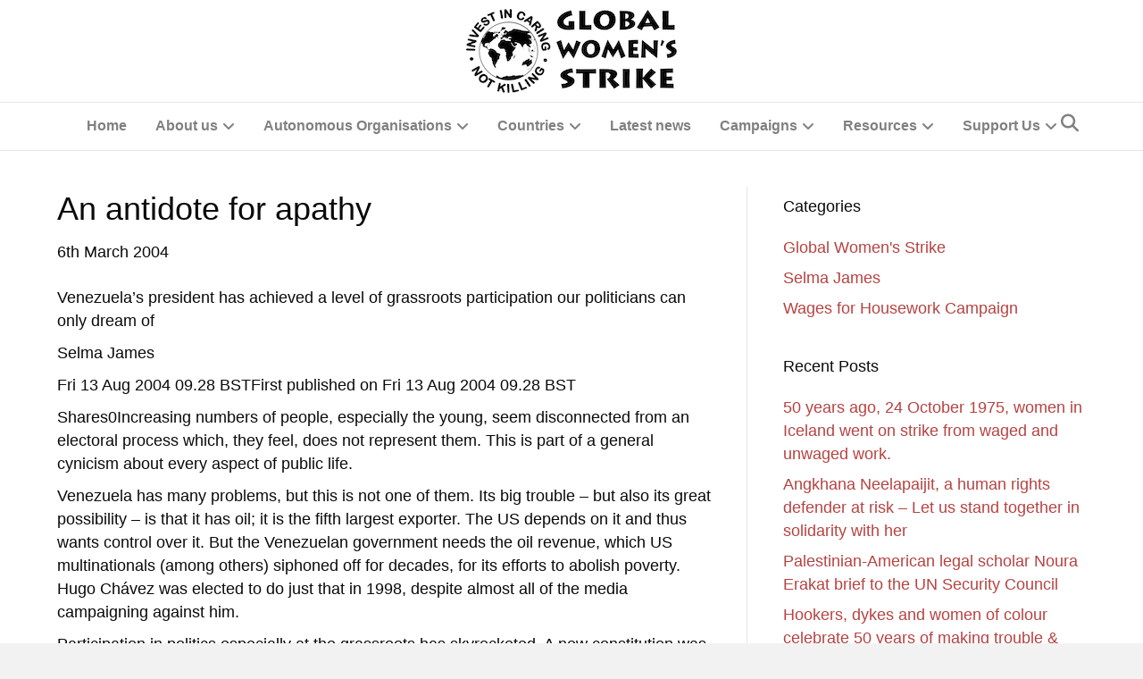

--- FILE ---
content_type: text/html; charset=UTF-8
request_url: https://globalwomenstrike.net/an-antidote-for-apathy/
body_size: 19183
content:
<!DOCTYPE html>
<html dir="ltr" lang="en-GB" prefix="og: https://ogp.me/ns#">
<head>
<meta charset="UTF-8" />
<meta name='viewport' content='width=device-width, initial-scale=1.0' />
<meta http-equiv='X-UA-Compatible' content='IE=edge' />
<link rel="profile" href="https://gmpg.org/xfn/11" />

		<!-- All in One SEO 4.8.9 - aioseo.com -->
	<meta name="description" content="Venezuela&#039;s president has achieved a level of grassroots participation our politicians can only dream of Selma James Fri 13 Aug 2004 09.28 BSTFirst published on Fri 13 Aug 2004 09.28 BST Shares0Increasing numbers of people, especially the young, seem disconnected from an electoral process which, they feel, does not represent them. This is part of a general cynicism about" />
	<meta name="robots" content="max-image-preview:large" />
	<meta name="author" content="Global Women&#039;s Strike"/>
	<link rel="canonical" href="https://globalwomenstrike.net/an-antidote-for-apathy/" />
	<meta name="generator" content="All in One SEO (AIOSEO) 4.8.9" />
		<meta property="og:locale" content="en_GB" />
		<meta property="og:site_name" content="Global Women&#039;s Strike/ Wages for Housework/ Selma James - GWS is an international network campaigning for a living wage for mothers &amp; other carers, we have been calling for a women&#039;s strike since 8 March 2000. GWS is co-ordinated by the Wages for Housework Campaign &amp; Selma James" />
		<meta property="og:type" content="article" />
		<meta property="og:title" content="An antidote for apathy - Global Women&#039;s Strike/ Wages for Housework/ Selma James" />
		<meta property="og:description" content="Venezuela&#039;s president has achieved a level of grassroots participation our politicians can only dream of Selma James Fri 13 Aug 2004 09.28 BSTFirst published on Fri 13 Aug 2004 09.28 BST Shares0Increasing numbers of people, especially the young, seem disconnected from an electoral process which, they feel, does not represent them. This is part of a general cynicism about" />
		<meta property="og:url" content="https://globalwomenstrike.net/an-antidote-for-apathy/" />
		<meta property="article:published_time" content="2004-03-06T17:55:00+00:00" />
		<meta property="article:modified_time" content="2021-06-12T10:27:48+00:00" />
		<meta name="twitter:card" content="summary_large_image" />
		<meta name="twitter:title" content="An antidote for apathy - Global Women&#039;s Strike/ Wages for Housework/ Selma James" />
		<meta name="twitter:description" content="Venezuela&#039;s president has achieved a level of grassroots participation our politicians can only dream of Selma James Fri 13 Aug 2004 09.28 BSTFirst published on Fri 13 Aug 2004 09.28 BST Shares0Increasing numbers of people, especially the young, seem disconnected from an electoral process which, they feel, does not represent them. This is part of a general cynicism about" />
		<script type="application/ld+json" class="aioseo-schema">
			{"@context":"https:\/\/schema.org","@graph":[{"@type":"BlogPosting","@id":"https:\/\/globalwomenstrike.net\/an-antidote-for-apathy\/#blogposting","name":"An antidote for apathy - Global Women's Strike\/ Wages for Housework\/ Selma James","headline":"An antidote for apathy","author":{"@id":"https:\/\/globalwomenstrike.net\/author\/selmajames11\/#author"},"publisher":{"@id":"https:\/\/globalwomenstrike.net\/#organization"},"datePublished":"2004-03-06T17:55:00+00:00","dateModified":"2021-06-12T11:27:48+01:00","inLanguage":"en-GB","mainEntityOfPage":{"@id":"https:\/\/globalwomenstrike.net\/an-antidote-for-apathy\/#webpage"},"isPartOf":{"@id":"https:\/\/globalwomenstrike.net\/an-antidote-for-apathy\/#webpage"},"articleSection":"Selma James, Venezuela"},{"@type":"BreadcrumbList","@id":"https:\/\/globalwomenstrike.net\/an-antidote-for-apathy\/#breadcrumblist","itemListElement":[{"@type":"ListItem","@id":"https:\/\/globalwomenstrike.net#listItem","position":1,"name":"Home","item":"https:\/\/globalwomenstrike.net","nextItem":{"@type":"ListItem","@id":"https:\/\/globalwomenstrike.net\/category\/selma-james\/#listItem","name":"Selma James"}},{"@type":"ListItem","@id":"https:\/\/globalwomenstrike.net\/category\/selma-james\/#listItem","position":2,"name":"Selma James","item":"https:\/\/globalwomenstrike.net\/category\/selma-james\/","nextItem":{"@type":"ListItem","@id":"https:\/\/globalwomenstrike.net\/an-antidote-for-apathy\/#listItem","name":"An antidote for apathy"},"previousItem":{"@type":"ListItem","@id":"https:\/\/globalwomenstrike.net#listItem","name":"Home"}},{"@type":"ListItem","@id":"https:\/\/globalwomenstrike.net\/an-antidote-for-apathy\/#listItem","position":3,"name":"An antidote for apathy","previousItem":{"@type":"ListItem","@id":"https:\/\/globalwomenstrike.net\/category\/selma-james\/#listItem","name":"Selma James"}}]},{"@type":"Organization","@id":"https:\/\/globalwomenstrike.net\/#organization","name":"Global Women's Strike\/ Wages for Housework\/ Selma James","description":"GWS is an international network campaigning for a living wage for mothers & other carers, we have been calling for a women's strike since 8 March 2000. GWS is co-ordinated by the Wages for Housework Campaign & Selma James","url":"https:\/\/globalwomenstrike.net\/"},{"@type":"Person","@id":"https:\/\/globalwomenstrike.net\/author\/selmajames11\/#author","url":"https:\/\/globalwomenstrike.net\/author\/selmajames11\/","name":"Global Women's Strike","image":{"@type":"ImageObject","@id":"https:\/\/globalwomenstrike.net\/an-antidote-for-apathy\/#authorImage","url":"https:\/\/secure.gravatar.com\/avatar\/347b7bafc185c757e8a1af18025ce389?s=96&d=mm&r=g","width":96,"height":96,"caption":"Global Women's Strike"}},{"@type":"WebPage","@id":"https:\/\/globalwomenstrike.net\/an-antidote-for-apathy\/#webpage","url":"https:\/\/globalwomenstrike.net\/an-antidote-for-apathy\/","name":"An antidote for apathy - Global Women's Strike\/ Wages for Housework\/ Selma James","description":"Venezuela's president has achieved a level of grassroots participation our politicians can only dream of Selma James Fri 13 Aug 2004 09.28 BSTFirst published on Fri 13 Aug 2004 09.28 BST Shares0Increasing numbers of people, especially the young, seem disconnected from an electoral process which, they feel, does not represent them. This is part of a general cynicism about","inLanguage":"en-GB","isPartOf":{"@id":"https:\/\/globalwomenstrike.net\/#website"},"breadcrumb":{"@id":"https:\/\/globalwomenstrike.net\/an-antidote-for-apathy\/#breadcrumblist"},"author":{"@id":"https:\/\/globalwomenstrike.net\/author\/selmajames11\/#author"},"creator":{"@id":"https:\/\/globalwomenstrike.net\/author\/selmajames11\/#author"},"datePublished":"2004-03-06T17:55:00+00:00","dateModified":"2021-06-12T11:27:48+01:00"},{"@type":"WebSite","@id":"https:\/\/globalwomenstrike.net\/#website","url":"https:\/\/globalwomenstrike.net\/","name":"Global Women's Strike\/ Wages for Housework\/ Selma James","description":"GWS is an international network campaigning for a living wage for mothers & other carers, we have been calling for a women's strike since 8 March 2000. GWS is co-ordinated by the Wages for Housework Campaign & Selma James","inLanguage":"en-GB","publisher":{"@id":"https:\/\/globalwomenstrike.net\/#organization"}}]}
		</script>
		<!-- All in One SEO -->


	<!-- This site is optimized with the Yoast SEO plugin v25.6 - https://yoast.com/wordpress/plugins/seo/ -->
	<title>An antidote for apathy - Global Women&#039;s Strike/ Wages for Housework/ Selma James</title>
	<link rel="canonical" href="https://globalwomenstrike.net/an-antidote-for-apathy/" />
	<meta property="og:locale" content="en_GB" />
	<meta property="og:type" content="article" />
	<meta property="og:title" content="An antidote for apathy - Global Women&#039;s Strike/ Wages for Housework/ Selma James" />
	<meta property="og:description" content="Venezuela&#8217;s president has achieved a level of grassroots participation our politicians can only dream of Selma James Fri 13 Aug 2004&nbsp;09.28&nbsp;BSTFirst published on Fri 13 Aug 2004&nbsp;09.28&nbsp;BST Shares0Increasing numbers of people, especially the young, seem disconnected from an electoral process which, they feel, does not represent them. This is part of a general cynicism about&hellip;" />
	<meta property="og:url" content="https://globalwomenstrike.net/an-antidote-for-apathy/" />
	<meta property="og:site_name" content="Global Women&#039;s Strike/ Wages for Housework/ Selma James" />
	<meta property="article:publisher" content="https://www.facebook.com/GlobalWomensStrike/" />
	<meta property="article:published_time" content="2004-03-06T17:55:00+00:00" />
	<meta property="article:modified_time" content="2021-06-12T10:27:48+00:00" />
	<meta name="author" content="Global Women&#039;s Strike" />
	<meta name="twitter:card" content="summary_large_image" />
	<meta name="twitter:creator" content="@WomenStrike" />
	<meta name="twitter:site" content="@WomenStrike" />
	<meta name="twitter:label1" content="Written by" />
	<meta name="twitter:data1" content="Global Women&#039;s Strike" />
	<meta name="twitter:label2" content="Estimated reading time" />
	<meta name="twitter:data2" content="4 minutes" />
	<script type="application/ld+json" class="yoast-schema-graph">{"@context":"https://schema.org","@graph":[{"@type":"Article","@id":"https://globalwomenstrike.net/an-antidote-for-apathy/#article","isPartOf":{"@id":"https://globalwomenstrike.net/an-antidote-for-apathy/"},"author":{"name":"Global Women's Strike","@id":"https://globalwomenstrike.net/#/schema/person/0a078b0ecaa369d924bf9f496a03bf5f"},"headline":"An antidote for apathy","datePublished":"2004-03-06T17:55:00+00:00","dateModified":"2021-06-12T10:27:48+00:00","mainEntityOfPage":{"@id":"https://globalwomenstrike.net/an-antidote-for-apathy/"},"wordCount":857,"publisher":{"@id":"https://globalwomenstrike.net/#organization"},"keywords":["Venezuela"],"articleSection":["Selma James"],"inLanguage":"en-GB"},{"@type":"WebPage","@id":"https://globalwomenstrike.net/an-antidote-for-apathy/","url":"https://globalwomenstrike.net/an-antidote-for-apathy/","name":"An antidote for apathy - Global Women&#039;s Strike/ Wages for Housework/ Selma James","isPartOf":{"@id":"https://globalwomenstrike.net/#website"},"datePublished":"2004-03-06T17:55:00+00:00","dateModified":"2021-06-12T10:27:48+00:00","breadcrumb":{"@id":"https://globalwomenstrike.net/an-antidote-for-apathy/#breadcrumb"},"inLanguage":"en-GB","potentialAction":[{"@type":"ReadAction","target":["https://globalwomenstrike.net/an-antidote-for-apathy/"]}]},{"@type":"BreadcrumbList","@id":"https://globalwomenstrike.net/an-antidote-for-apathy/#breadcrumb","itemListElement":[{"@type":"ListItem","position":1,"name":"Home","item":"https://globalwomenstrike.net/"},{"@type":"ListItem","position":2,"name":"Latest News","item":"https://globalwomenstrike.net/latest-news/"},{"@type":"ListItem","position":3,"name":"An antidote for apathy"}]},{"@type":"WebSite","@id":"https://globalwomenstrike.net/#website","url":"https://globalwomenstrike.net/","name":"Global Women&#039;s Strike/ Wages for Housework/ Selma James","description":"GWS is an international network campaigning for a living wage for mothers &amp; other carers, we have been calling for a women&#039;s strike since 8 March 2000. GWS is co-ordinated by the Wages for Housework Campaign &amp; Selma James","publisher":{"@id":"https://globalwomenstrike.net/#organization"},"potentialAction":[{"@type":"SearchAction","target":{"@type":"EntryPoint","urlTemplate":"https://globalwomenstrike.net/?s={search_term_string}"},"query-input":{"@type":"PropertyValueSpecification","valueRequired":true,"valueName":"search_term_string"}}],"inLanguage":"en-GB"},{"@type":"Organization","@id":"https://globalwomenstrike.net/#organization","name":"Global Women's Strike/ Wages for Housework/ Selma James","url":"https://globalwomenstrike.net/","logo":{"@type":"ImageObject","inLanguage":"en-GB","@id":"https://globalwomenstrike.net/#/schema/logo/image/","url":"https://globalwomenstrike.net/wp-content/uploads/2022/11/NInvestincaringBadgeBW.jpg","contentUrl":"https://globalwomenstrike.net/wp-content/uploads/2022/11/NInvestincaringBadgeBW.jpg","width":1346,"height":1346,"caption":"Global Women's Strike/ Wages for Housework/ Selma James"},"image":{"@id":"https://globalwomenstrike.net/#/schema/logo/image/"},"sameAs":["https://www.facebook.com/GlobalWomensStrike/","https://x.com/WomenStrike","https://www.youtube.com/user/GlobalWomenStrike","https://www.instagram.com/globalwomenstrike/"]},{"@type":"Person","@id":"https://globalwomenstrike.net/#/schema/person/0a078b0ecaa369d924bf9f496a03bf5f","name":"Global Women's Strike","image":{"@type":"ImageObject","inLanguage":"en-GB","@id":"https://globalwomenstrike.net/#/schema/person/image/","url":"https://secure.gravatar.com/avatar/347b7bafc185c757e8a1af18025ce389?s=96&d=mm&r=g","contentUrl":"https://secure.gravatar.com/avatar/347b7bafc185c757e8a1af18025ce389?s=96&d=mm&r=g","caption":"Global Women's Strike"},"sameAs":["http://globalwomenstike.net"],"url":"https://globalwomenstrike.net/author/selmajames11/"}]}</script>
	<!-- / Yoast SEO plugin. -->


<link rel='dns-prefetch' href='//js.stripe.com' />
<link rel='dns-prefetch' href='//maps.google.com' />
<link rel='dns-prefetch' href='//use.fontawesome.com' />
<link rel="alternate" type="application/rss+xml" title="Global Women&#039;s Strike/ Wages for Housework/ Selma James &raquo; Feed" href="https://globalwomenstrike.net/feed/" />
<link rel="alternate" type="application/rss+xml" title="Global Women&#039;s Strike/ Wages for Housework/ Selma James &raquo; Comments Feed" href="https://globalwomenstrike.net/comments/feed/" />
		<!-- This site uses the Google Analytics by MonsterInsights plugin v9.0.1 - Using Analytics tracking - https://www.monsterinsights.com/ -->
							<script src="//www.googletagmanager.com/gtag/js?id=G-3D42QSSBMC"  data-cfasync="false" data-wpfc-render="false" async></script>
			<script data-cfasync="false" data-wpfc-render="false">
				var mi_version = '9.0.1';
				var mi_track_user = true;
				var mi_no_track_reason = '';
								var MonsterInsightsDefaultLocations = {"page_location":"https:\/\/globalwomenstrike.net\/an-antidote-for-apathy\/"};
				if ( typeof MonsterInsightsPrivacyGuardFilter === 'function' ) {
					var MonsterInsightsLocations = (typeof MonsterInsightsExcludeQuery === 'object') ? MonsterInsightsPrivacyGuardFilter( MonsterInsightsExcludeQuery ) : MonsterInsightsPrivacyGuardFilter( MonsterInsightsDefaultLocations );
				} else {
					var MonsterInsightsLocations = (typeof MonsterInsightsExcludeQuery === 'object') ? MonsterInsightsExcludeQuery : MonsterInsightsDefaultLocations;
				}

								var disableStrs = [
										'ga-disable-G-3D42QSSBMC',
									];

				/* Function to detect opted out users */
				function __gtagTrackerIsOptedOut() {
					for (var index = 0; index < disableStrs.length; index++) {
						if (document.cookie.indexOf(disableStrs[index] + '=true') > -1) {
							return true;
						}
					}

					return false;
				}

				/* Disable tracking if the opt-out cookie exists. */
				if (__gtagTrackerIsOptedOut()) {
					for (var index = 0; index < disableStrs.length; index++) {
						window[disableStrs[index]] = true;
					}
				}

				/* Opt-out function */
				function __gtagTrackerOptout() {
					for (var index = 0; index < disableStrs.length; index++) {
						document.cookie = disableStrs[index] + '=true; expires=Thu, 31 Dec 2099 23:59:59 UTC; path=/';
						window[disableStrs[index]] = true;
					}
				}

				if ('undefined' === typeof gaOptout) {
					function gaOptout() {
						__gtagTrackerOptout();
					}
				}
								window.dataLayer = window.dataLayer || [];

				window.MonsterInsightsDualTracker = {
					helpers: {},
					trackers: {},
				};
				if (mi_track_user) {
					function __gtagDataLayer() {
						dataLayer.push(arguments);
					}

					function __gtagTracker(type, name, parameters) {
						if (!parameters) {
							parameters = {};
						}

						if (parameters.send_to) {
							__gtagDataLayer.apply(null, arguments);
							return;
						}

						if (type === 'event') {
														parameters.send_to = monsterinsights_frontend.v4_id;
							var hookName = name;
							if (typeof parameters['event_category'] !== 'undefined') {
								hookName = parameters['event_category'] + ':' + name;
							}

							if (typeof MonsterInsightsDualTracker.trackers[hookName] !== 'undefined') {
								MonsterInsightsDualTracker.trackers[hookName](parameters);
							} else {
								__gtagDataLayer('event', name, parameters);
							}
							
						} else {
							__gtagDataLayer.apply(null, arguments);
						}
					}

					__gtagTracker('js', new Date());
					__gtagTracker('set', {
						'developer_id.dZGIzZG': true,
											});
					if ( MonsterInsightsLocations.page_location ) {
						__gtagTracker('set', MonsterInsightsLocations);
					}
										__gtagTracker('config', 'G-3D42QSSBMC', {"forceSSL":"true","link_attribution":"true"} );
															window.gtag = __gtagTracker;										(function () {
						/* https://developers.google.com/analytics/devguides/collection/analyticsjs/ */
						/* ga and __gaTracker compatibility shim. */
						var noopfn = function () {
							return null;
						};
						var newtracker = function () {
							return new Tracker();
						};
						var Tracker = function () {
							return null;
						};
						var p = Tracker.prototype;
						p.get = noopfn;
						p.set = noopfn;
						p.send = function () {
							var args = Array.prototype.slice.call(arguments);
							args.unshift('send');
							__gaTracker.apply(null, args);
						};
						var __gaTracker = function () {
							var len = arguments.length;
							if (len === 0) {
								return;
							}
							var f = arguments[len - 1];
							if (typeof f !== 'object' || f === null || typeof f.hitCallback !== 'function') {
								if ('send' === arguments[0]) {
									var hitConverted, hitObject = false, action;
									if ('event' === arguments[1]) {
										if ('undefined' !== typeof arguments[3]) {
											hitObject = {
												'eventAction': arguments[3],
												'eventCategory': arguments[2],
												'eventLabel': arguments[4],
												'value': arguments[5] ? arguments[5] : 1,
											}
										}
									}
									if ('pageview' === arguments[1]) {
										if ('undefined' !== typeof arguments[2]) {
											hitObject = {
												'eventAction': 'page_view',
												'page_path': arguments[2],
											}
										}
									}
									if (typeof arguments[2] === 'object') {
										hitObject = arguments[2];
									}
									if (typeof arguments[5] === 'object') {
										Object.assign(hitObject, arguments[5]);
									}
									if ('undefined' !== typeof arguments[1].hitType) {
										hitObject = arguments[1];
										if ('pageview' === hitObject.hitType) {
											hitObject.eventAction = 'page_view';
										}
									}
									if (hitObject) {
										action = 'timing' === arguments[1].hitType ? 'timing_complete' : hitObject.eventAction;
										hitConverted = mapArgs(hitObject);
										__gtagTracker('event', action, hitConverted);
									}
								}
								return;
							}

							function mapArgs(args) {
								var arg, hit = {};
								var gaMap = {
									'eventCategory': 'event_category',
									'eventAction': 'event_action',
									'eventLabel': 'event_label',
									'eventValue': 'event_value',
									'nonInteraction': 'non_interaction',
									'timingCategory': 'event_category',
									'timingVar': 'name',
									'timingValue': 'value',
									'timingLabel': 'event_label',
									'page': 'page_path',
									'location': 'page_location',
									'title': 'page_title',
									'referrer' : 'page_referrer',
								};
								for (arg in args) {
																		if (!(!args.hasOwnProperty(arg) || !gaMap.hasOwnProperty(arg))) {
										hit[gaMap[arg]] = args[arg];
									} else {
										hit[arg] = args[arg];
									}
								}
								return hit;
							}

							try {
								f.hitCallback();
							} catch (ex) {
							}
						};
						__gaTracker.create = newtracker;
						__gaTracker.getByName = newtracker;
						__gaTracker.getAll = function () {
							return [];
						};
						__gaTracker.remove = noopfn;
						__gaTracker.loaded = true;
						window['__gaTracker'] = __gaTracker;
					})();
									} else {
										console.log("");
					(function () {
						function __gtagTracker() {
							return null;
						}

						window['__gtagTracker'] = __gtagTracker;
						window['gtag'] = __gtagTracker;
					})();
									}
			</script>
				<!-- / Google Analytics by MonsterInsights -->
		<script>
window._wpemojiSettings = {"baseUrl":"https:\/\/s.w.org\/images\/core\/emoji\/15.0.3\/72x72\/","ext":".png","svgUrl":"https:\/\/s.w.org\/images\/core\/emoji\/15.0.3\/svg\/","svgExt":".svg","source":{"concatemoji":"https:\/\/globalwomenstrike.net\/wp-includes\/js\/wp-emoji-release.min.js?ver=6.6.4"}};
/*! This file is auto-generated */
!function(i,n){var o,s,e;function c(e){try{var t={supportTests:e,timestamp:(new Date).valueOf()};sessionStorage.setItem(o,JSON.stringify(t))}catch(e){}}function p(e,t,n){e.clearRect(0,0,e.canvas.width,e.canvas.height),e.fillText(t,0,0);var t=new Uint32Array(e.getImageData(0,0,e.canvas.width,e.canvas.height).data),r=(e.clearRect(0,0,e.canvas.width,e.canvas.height),e.fillText(n,0,0),new Uint32Array(e.getImageData(0,0,e.canvas.width,e.canvas.height).data));return t.every(function(e,t){return e===r[t]})}function u(e,t,n){switch(t){case"flag":return n(e,"\ud83c\udff3\ufe0f\u200d\u26a7\ufe0f","\ud83c\udff3\ufe0f\u200b\u26a7\ufe0f")?!1:!n(e,"\ud83c\uddfa\ud83c\uddf3","\ud83c\uddfa\u200b\ud83c\uddf3")&&!n(e,"\ud83c\udff4\udb40\udc67\udb40\udc62\udb40\udc65\udb40\udc6e\udb40\udc67\udb40\udc7f","\ud83c\udff4\u200b\udb40\udc67\u200b\udb40\udc62\u200b\udb40\udc65\u200b\udb40\udc6e\u200b\udb40\udc67\u200b\udb40\udc7f");case"emoji":return!n(e,"\ud83d\udc26\u200d\u2b1b","\ud83d\udc26\u200b\u2b1b")}return!1}function f(e,t,n){var r="undefined"!=typeof WorkerGlobalScope&&self instanceof WorkerGlobalScope?new OffscreenCanvas(300,150):i.createElement("canvas"),a=r.getContext("2d",{willReadFrequently:!0}),o=(a.textBaseline="top",a.font="600 32px Arial",{});return e.forEach(function(e){o[e]=t(a,e,n)}),o}function t(e){var t=i.createElement("script");t.src=e,t.defer=!0,i.head.appendChild(t)}"undefined"!=typeof Promise&&(o="wpEmojiSettingsSupports",s=["flag","emoji"],n.supports={everything:!0,everythingExceptFlag:!0},e=new Promise(function(e){i.addEventListener("DOMContentLoaded",e,{once:!0})}),new Promise(function(t){var n=function(){try{var e=JSON.parse(sessionStorage.getItem(o));if("object"==typeof e&&"number"==typeof e.timestamp&&(new Date).valueOf()<e.timestamp+604800&&"object"==typeof e.supportTests)return e.supportTests}catch(e){}return null}();if(!n){if("undefined"!=typeof Worker&&"undefined"!=typeof OffscreenCanvas&&"undefined"!=typeof URL&&URL.createObjectURL&&"undefined"!=typeof Blob)try{var e="postMessage("+f.toString()+"("+[JSON.stringify(s),u.toString(),p.toString()].join(",")+"));",r=new Blob([e],{type:"text/javascript"}),a=new Worker(URL.createObjectURL(r),{name:"wpTestEmojiSupports"});return void(a.onmessage=function(e){c(n=e.data),a.terminate(),t(n)})}catch(e){}c(n=f(s,u,p))}t(n)}).then(function(e){for(var t in e)n.supports[t]=e[t],n.supports.everything=n.supports.everything&&n.supports[t],"flag"!==t&&(n.supports.everythingExceptFlag=n.supports.everythingExceptFlag&&n.supports[t]);n.supports.everythingExceptFlag=n.supports.everythingExceptFlag&&!n.supports.flag,n.DOMReady=!1,n.readyCallback=function(){n.DOMReady=!0}}).then(function(){return e}).then(function(){var e;n.supports.everything||(n.readyCallback(),(e=n.source||{}).concatemoji?t(e.concatemoji):e.wpemoji&&e.twemoji&&(t(e.twemoji),t(e.wpemoji)))}))}((window,document),window._wpemojiSettings);
</script>
<link rel='stylesheet' id='formidable-css' href='https://globalwomenstrike.net/wp-content/plugins/formidable/css/formidableforms.css?ver=1020831' media='all' />
<style id='wp-emoji-styles-inline-css'>

	img.wp-smiley, img.emoji {
		display: inline !important;
		border: none !important;
		box-shadow: none !important;
		height: 1em !important;
		width: 1em !important;
		margin: 0 0.07em !important;
		vertical-align: -0.1em !important;
		background: none !important;
		padding: 0 !important;
	}
</style>
<link rel='stylesheet' id='wp-block-library-css' href='https://globalwomenstrike.net/wp-includes/css/dist/block-library/style.min.css?ver=6.6.4' media='all' />
<style id='wp-block-library-theme-inline-css'>
.wp-block-audio :where(figcaption){color:#555;font-size:13px;text-align:center}.is-dark-theme .wp-block-audio :where(figcaption){color:#ffffffa6}.wp-block-audio{margin:0 0 1em}.wp-block-code{border:1px solid #ccc;border-radius:4px;font-family:Menlo,Consolas,monaco,monospace;padding:.8em 1em}.wp-block-embed :where(figcaption){color:#555;font-size:13px;text-align:center}.is-dark-theme .wp-block-embed :where(figcaption){color:#ffffffa6}.wp-block-embed{margin:0 0 1em}.blocks-gallery-caption{color:#555;font-size:13px;text-align:center}.is-dark-theme .blocks-gallery-caption{color:#ffffffa6}:root :where(.wp-block-image figcaption){color:#555;font-size:13px;text-align:center}.is-dark-theme :root :where(.wp-block-image figcaption){color:#ffffffa6}.wp-block-image{margin:0 0 1em}.wp-block-pullquote{border-bottom:4px solid;border-top:4px solid;color:currentColor;margin-bottom:1.75em}.wp-block-pullquote cite,.wp-block-pullquote footer,.wp-block-pullquote__citation{color:currentColor;font-size:.8125em;font-style:normal;text-transform:uppercase}.wp-block-quote{border-left:.25em solid;margin:0 0 1.75em;padding-left:1em}.wp-block-quote cite,.wp-block-quote footer{color:currentColor;font-size:.8125em;font-style:normal;position:relative}.wp-block-quote.has-text-align-right{border-left:none;border-right:.25em solid;padding-left:0;padding-right:1em}.wp-block-quote.has-text-align-center{border:none;padding-left:0}.wp-block-quote.is-large,.wp-block-quote.is-style-large,.wp-block-quote.is-style-plain{border:none}.wp-block-search .wp-block-search__label{font-weight:700}.wp-block-search__button{border:1px solid #ccc;padding:.375em .625em}:where(.wp-block-group.has-background){padding:1.25em 2.375em}.wp-block-separator.has-css-opacity{opacity:.4}.wp-block-separator{border:none;border-bottom:2px solid;margin-left:auto;margin-right:auto}.wp-block-separator.has-alpha-channel-opacity{opacity:1}.wp-block-separator:not(.is-style-wide):not(.is-style-dots){width:100px}.wp-block-separator.has-background:not(.is-style-dots){border-bottom:none;height:1px}.wp-block-separator.has-background:not(.is-style-wide):not(.is-style-dots){height:2px}.wp-block-table{margin:0 0 1em}.wp-block-table td,.wp-block-table th{word-break:normal}.wp-block-table :where(figcaption){color:#555;font-size:13px;text-align:center}.is-dark-theme .wp-block-table :where(figcaption){color:#ffffffa6}.wp-block-video :where(figcaption){color:#555;font-size:13px;text-align:center}.is-dark-theme .wp-block-video :where(figcaption){color:#ffffffa6}.wp-block-video{margin:0 0 1em}:root :where(.wp-block-template-part.has-background){margin-bottom:0;margin-top:0;padding:1.25em 2.375em}
</style>
<style id='font-awesome-svg-styles-default-inline-css'>
.svg-inline--fa {
  display: inline-block;
  height: 1em;
  overflow: visible;
  vertical-align: -.125em;
}
</style>
<link rel='stylesheet' id='font-awesome-svg-styles-css' href='https://globalwomenstrike.net/wp-content/uploads/font-awesome/v6.4.0/css/svg-with-js.css' media='all' />
<style id='font-awesome-svg-styles-inline-css'>
   .wp-block-font-awesome-icon svg::before,
   .wp-rich-text-font-awesome-icon svg::before {content: unset;}
</style>
<style id='classic-theme-styles-inline-css'>
/*! This file is auto-generated */
.wp-block-button__link{color:#fff;background-color:#32373c;border-radius:9999px;box-shadow:none;text-decoration:none;padding:calc(.667em + 2px) calc(1.333em + 2px);font-size:1.125em}.wp-block-file__button{background:#32373c;color:#fff;text-decoration:none}
</style>
<style id='global-styles-inline-css'>
:root{--wp--preset--aspect-ratio--square: 1;--wp--preset--aspect-ratio--4-3: 4/3;--wp--preset--aspect-ratio--3-4: 3/4;--wp--preset--aspect-ratio--3-2: 3/2;--wp--preset--aspect-ratio--2-3: 2/3;--wp--preset--aspect-ratio--16-9: 16/9;--wp--preset--aspect-ratio--9-16: 9/16;--wp--preset--color--black: #000000;--wp--preset--color--cyan-bluish-gray: #abb8c3;--wp--preset--color--white: #ffffff;--wp--preset--color--pale-pink: #f78da7;--wp--preset--color--vivid-red: #cf2e2e;--wp--preset--color--luminous-vivid-orange: #ff6900;--wp--preset--color--luminous-vivid-amber: #fcb900;--wp--preset--color--light-green-cyan: #7bdcb5;--wp--preset--color--vivid-green-cyan: #00d084;--wp--preset--color--pale-cyan-blue: #8ed1fc;--wp--preset--color--vivid-cyan-blue: #0693e3;--wp--preset--color--vivid-purple: #9b51e0;--wp--preset--color--fl-heading-text: #0a0a0a;--wp--preset--color--fl-body-bg: #f2f2f2;--wp--preset--color--fl-body-text: #0a0a0a;--wp--preset--color--fl-accent: #b64341;--wp--preset--color--fl-accent-hover: #b64341;--wp--preset--color--fl-topbar-bg: #ffffff;--wp--preset--color--fl-topbar-text: #050505;--wp--preset--color--fl-topbar-link: #b64341;--wp--preset--color--fl-topbar-hover: #b64341;--wp--preset--color--fl-header-bg: #ffffff;--wp--preset--color--fl-header-text: #282828;--wp--preset--color--fl-header-link: #070203;--wp--preset--color--fl-header-hover: #b64341;--wp--preset--color--fl-nav-bg: #ffffff;--wp--preset--color--fl-nav-link: #808080;--wp--preset--color--fl-nav-hover: #428bca;--wp--preset--color--fl-content-bg: #ffffff;--wp--preset--color--fl-footer-widgets-bg: #000000;--wp--preset--color--fl-footer-widgets-text: #fcfcfc;--wp--preset--color--fl-footer-widgets-link: #ffffff;--wp--preset--color--fl-footer-widgets-hover: #ffffff;--wp--preset--color--fl-footer-bg: #000000;--wp--preset--color--fl-footer-text: #c4c4c4;--wp--preset--color--fl-footer-link: #428bca;--wp--preset--color--fl-footer-hover: #428bca;--wp--preset--gradient--vivid-cyan-blue-to-vivid-purple: linear-gradient(135deg,rgba(6,147,227,1) 0%,rgb(155,81,224) 100%);--wp--preset--gradient--light-green-cyan-to-vivid-green-cyan: linear-gradient(135deg,rgb(122,220,180) 0%,rgb(0,208,130) 100%);--wp--preset--gradient--luminous-vivid-amber-to-luminous-vivid-orange: linear-gradient(135deg,rgba(252,185,0,1) 0%,rgba(255,105,0,1) 100%);--wp--preset--gradient--luminous-vivid-orange-to-vivid-red: linear-gradient(135deg,rgba(255,105,0,1) 0%,rgb(207,46,46) 100%);--wp--preset--gradient--very-light-gray-to-cyan-bluish-gray: linear-gradient(135deg,rgb(238,238,238) 0%,rgb(169,184,195) 100%);--wp--preset--gradient--cool-to-warm-spectrum: linear-gradient(135deg,rgb(74,234,220) 0%,rgb(151,120,209) 20%,rgb(207,42,186) 40%,rgb(238,44,130) 60%,rgb(251,105,98) 80%,rgb(254,248,76) 100%);--wp--preset--gradient--blush-light-purple: linear-gradient(135deg,rgb(255,206,236) 0%,rgb(152,150,240) 100%);--wp--preset--gradient--blush-bordeaux: linear-gradient(135deg,rgb(254,205,165) 0%,rgb(254,45,45) 50%,rgb(107,0,62) 100%);--wp--preset--gradient--luminous-dusk: linear-gradient(135deg,rgb(255,203,112) 0%,rgb(199,81,192) 50%,rgb(65,88,208) 100%);--wp--preset--gradient--pale-ocean: linear-gradient(135deg,rgb(255,245,203) 0%,rgb(182,227,212) 50%,rgb(51,167,181) 100%);--wp--preset--gradient--electric-grass: linear-gradient(135deg,rgb(202,248,128) 0%,rgb(113,206,126) 100%);--wp--preset--gradient--midnight: linear-gradient(135deg,rgb(2,3,129) 0%,rgb(40,116,252) 100%);--wp--preset--font-size--small: 13px;--wp--preset--font-size--medium: 20px;--wp--preset--font-size--large: 36px;--wp--preset--font-size--x-large: 42px;--wp--preset--spacing--20: 0.44rem;--wp--preset--spacing--30: 0.67rem;--wp--preset--spacing--40: 1rem;--wp--preset--spacing--50: 1.5rem;--wp--preset--spacing--60: 2.25rem;--wp--preset--spacing--70: 3.38rem;--wp--preset--spacing--80: 5.06rem;--wp--preset--shadow--natural: 6px 6px 9px rgba(0, 0, 0, 0.2);--wp--preset--shadow--deep: 12px 12px 50px rgba(0, 0, 0, 0.4);--wp--preset--shadow--sharp: 6px 6px 0px rgba(0, 0, 0, 0.2);--wp--preset--shadow--outlined: 6px 6px 0px -3px rgba(255, 255, 255, 1), 6px 6px rgba(0, 0, 0, 1);--wp--preset--shadow--crisp: 6px 6px 0px rgba(0, 0, 0, 1);}:where(.is-layout-flex){gap: 0.5em;}:where(.is-layout-grid){gap: 0.5em;}body .is-layout-flex{display: flex;}.is-layout-flex{flex-wrap: wrap;align-items: center;}.is-layout-flex > :is(*, div){margin: 0;}body .is-layout-grid{display: grid;}.is-layout-grid > :is(*, div){margin: 0;}:where(.wp-block-columns.is-layout-flex){gap: 2em;}:where(.wp-block-columns.is-layout-grid){gap: 2em;}:where(.wp-block-post-template.is-layout-flex){gap: 1.25em;}:where(.wp-block-post-template.is-layout-grid){gap: 1.25em;}.has-black-color{color: var(--wp--preset--color--black) !important;}.has-cyan-bluish-gray-color{color: var(--wp--preset--color--cyan-bluish-gray) !important;}.has-white-color{color: var(--wp--preset--color--white) !important;}.has-pale-pink-color{color: var(--wp--preset--color--pale-pink) !important;}.has-vivid-red-color{color: var(--wp--preset--color--vivid-red) !important;}.has-luminous-vivid-orange-color{color: var(--wp--preset--color--luminous-vivid-orange) !important;}.has-luminous-vivid-amber-color{color: var(--wp--preset--color--luminous-vivid-amber) !important;}.has-light-green-cyan-color{color: var(--wp--preset--color--light-green-cyan) !important;}.has-vivid-green-cyan-color{color: var(--wp--preset--color--vivid-green-cyan) !important;}.has-pale-cyan-blue-color{color: var(--wp--preset--color--pale-cyan-blue) !important;}.has-vivid-cyan-blue-color{color: var(--wp--preset--color--vivid-cyan-blue) !important;}.has-vivid-purple-color{color: var(--wp--preset--color--vivid-purple) !important;}.has-black-background-color{background-color: var(--wp--preset--color--black) !important;}.has-cyan-bluish-gray-background-color{background-color: var(--wp--preset--color--cyan-bluish-gray) !important;}.has-white-background-color{background-color: var(--wp--preset--color--white) !important;}.has-pale-pink-background-color{background-color: var(--wp--preset--color--pale-pink) !important;}.has-vivid-red-background-color{background-color: var(--wp--preset--color--vivid-red) !important;}.has-luminous-vivid-orange-background-color{background-color: var(--wp--preset--color--luminous-vivid-orange) !important;}.has-luminous-vivid-amber-background-color{background-color: var(--wp--preset--color--luminous-vivid-amber) !important;}.has-light-green-cyan-background-color{background-color: var(--wp--preset--color--light-green-cyan) !important;}.has-vivid-green-cyan-background-color{background-color: var(--wp--preset--color--vivid-green-cyan) !important;}.has-pale-cyan-blue-background-color{background-color: var(--wp--preset--color--pale-cyan-blue) !important;}.has-vivid-cyan-blue-background-color{background-color: var(--wp--preset--color--vivid-cyan-blue) !important;}.has-vivid-purple-background-color{background-color: var(--wp--preset--color--vivid-purple) !important;}.has-black-border-color{border-color: var(--wp--preset--color--black) !important;}.has-cyan-bluish-gray-border-color{border-color: var(--wp--preset--color--cyan-bluish-gray) !important;}.has-white-border-color{border-color: var(--wp--preset--color--white) !important;}.has-pale-pink-border-color{border-color: var(--wp--preset--color--pale-pink) !important;}.has-vivid-red-border-color{border-color: var(--wp--preset--color--vivid-red) !important;}.has-luminous-vivid-orange-border-color{border-color: var(--wp--preset--color--luminous-vivid-orange) !important;}.has-luminous-vivid-amber-border-color{border-color: var(--wp--preset--color--luminous-vivid-amber) !important;}.has-light-green-cyan-border-color{border-color: var(--wp--preset--color--light-green-cyan) !important;}.has-vivid-green-cyan-border-color{border-color: var(--wp--preset--color--vivid-green-cyan) !important;}.has-pale-cyan-blue-border-color{border-color: var(--wp--preset--color--pale-cyan-blue) !important;}.has-vivid-cyan-blue-border-color{border-color: var(--wp--preset--color--vivid-cyan-blue) !important;}.has-vivid-purple-border-color{border-color: var(--wp--preset--color--vivid-purple) !important;}.has-vivid-cyan-blue-to-vivid-purple-gradient-background{background: var(--wp--preset--gradient--vivid-cyan-blue-to-vivid-purple) !important;}.has-light-green-cyan-to-vivid-green-cyan-gradient-background{background: var(--wp--preset--gradient--light-green-cyan-to-vivid-green-cyan) !important;}.has-luminous-vivid-amber-to-luminous-vivid-orange-gradient-background{background: var(--wp--preset--gradient--luminous-vivid-amber-to-luminous-vivid-orange) !important;}.has-luminous-vivid-orange-to-vivid-red-gradient-background{background: var(--wp--preset--gradient--luminous-vivid-orange-to-vivid-red) !important;}.has-very-light-gray-to-cyan-bluish-gray-gradient-background{background: var(--wp--preset--gradient--very-light-gray-to-cyan-bluish-gray) !important;}.has-cool-to-warm-spectrum-gradient-background{background: var(--wp--preset--gradient--cool-to-warm-spectrum) !important;}.has-blush-light-purple-gradient-background{background: var(--wp--preset--gradient--blush-light-purple) !important;}.has-blush-bordeaux-gradient-background{background: var(--wp--preset--gradient--blush-bordeaux) !important;}.has-luminous-dusk-gradient-background{background: var(--wp--preset--gradient--luminous-dusk) !important;}.has-pale-ocean-gradient-background{background: var(--wp--preset--gradient--pale-ocean) !important;}.has-electric-grass-gradient-background{background: var(--wp--preset--gradient--electric-grass) !important;}.has-midnight-gradient-background{background: var(--wp--preset--gradient--midnight) !important;}.has-small-font-size{font-size: var(--wp--preset--font-size--small) !important;}.has-medium-font-size{font-size: var(--wp--preset--font-size--medium) !important;}.has-large-font-size{font-size: var(--wp--preset--font-size--large) !important;}.has-x-large-font-size{font-size: var(--wp--preset--font-size--x-large) !important;}
:where(.wp-block-post-template.is-layout-flex){gap: 1.25em;}:where(.wp-block-post-template.is-layout-grid){gap: 1.25em;}
:where(.wp-block-columns.is-layout-flex){gap: 2em;}:where(.wp-block-columns.is-layout-grid){gap: 2em;}
:root :where(.wp-block-pullquote){font-size: 1.5em;line-height: 1.6;}
</style>
<link rel='stylesheet' id='wpedon-css' href='https://globalwomenstrike.net/wp-content/plugins/easy-paypal-donation/assets/css/wpedon.css?ver=1.5.1' media='all' />
<link rel='stylesheet' id='wp-gmap-embed-front-css-css' href='https://globalwomenstrike.net/wp-content/plugins/gmap-embed/public/assets/css/front_custom_style.css?ver=1737173505' media='all' />
<link rel='stylesheet' id='scriptlesssocialsharing-css' href='https://globalwomenstrike.net/wp-content/plugins/scriptless-social-sharing/includes/css/scriptlesssocialsharing-style.css?ver=3.3.1' media='all' />
<style id='scriptlesssocialsharing-inline-css'>
.scriptlesssocialsharing__buttons a.button { padding: 12px; flex: 1; }@media only screen and (max-width: 767px) { .scriptlesssocialsharing .sss-name { position: absolute; clip: rect(1px, 1px, 1px, 1px); height: 1px; width: 1px; border: 0; overflow: hidden; } }
</style>
<link rel='stylesheet' id='font-awesome-official-css' href='https://use.fontawesome.com/releases/v6.4.0/css/all.css' media='all' integrity="sha384-iw3OoTErCYJJB9mCa8LNS2hbsQ7M3C0EpIsO/H5+EGAkPGc6rk+V8i04oW/K5xq0" crossorigin="anonymous" />
<link rel='stylesheet' id='jquery-magnificpopup-css' href='https://globalwomenstrike.net/wp-content/plugins/bb-plugin/css/jquery.magnificpopup.min.css?ver=2.9.4' media='all' />
<link rel='stylesheet' id='base-css' href='https://globalwomenstrike.net/wp-content/themes/bb-theme/css/base.min.css?ver=1.7.16' media='all' />
<link rel='stylesheet' id='fl-automator-skin-css' href='https://globalwomenstrike.net/wp-content/uploads/bb-theme/skin-66d98db85abab.css?ver=1.7.16' media='all' />
<link rel='stylesheet' id='font-awesome-official-v4shim-css' href='https://use.fontawesome.com/releases/v6.4.0/css/v4-shims.css' media='all' integrity="sha384-TjXU13dTMPo+5ZlOUI1IGXvpmajjoetPqbUJqTx+uZ1bGwylKHNEItuVe/mg/H6l" crossorigin="anonymous" />
<script src="https://globalwomenstrike.net/wp-content/plugins/google-analytics-for-wordpress/assets/js/frontend-gtag.min.js?ver=9.0.1" id="monsterinsights-frontend-script-js"></script>
<script data-cfasync="false" data-wpfc-render="false" id='monsterinsights-frontend-script-js-extra'>var monsterinsights_frontend = {"js_events_tracking":"true","download_extensions":"doc,pdf,ppt,zip,xls,docx,pptx,xlsx","inbound_paths":"[{\"path\":\"\\\/go\\\/\",\"label\":\"affiliate\"},{\"path\":\"\\\/recommend\\\/\",\"label\":\"affiliate\"}]","home_url":"https:\/\/globalwomenstrike.net","hash_tracking":"false","v4_id":"G-3D42QSSBMC"};</script>
<script src="https://globalwomenstrike.net/wp-includes/js/jquery/jquery.min.js?ver=3.7.1" id="jquery-core-js"></script>
<script src="https://globalwomenstrike.net/wp-includes/js/jquery/jquery-migrate.min.js?ver=3.4.1" id="jquery-migrate-js"></script>
<script src="https://maps.google.com/maps/api/js?key=https%3A%2F%2Fgoo.gl%2Fmaps%2FWzLLEx5gspMqG2rq5&amp;libraries=places&amp;language=en&amp;region=US&amp;callback=Function.prototype&amp;ver=6.6.4" id="wp-gmap-api-js"></script>
<script id="wp-gmap-api-js-after">
/* <![CDATA[ */

var wgm_status = {"l_api":"always","p_api":"N","i_p":false,"d_f_s_c":"N","d_s_v":"N","d_z_c":"N","d_p_c":"N","d_m_t_c":"N","d_m_w_z":"N","d_m_d":"N","d_m_d_c_z":"N","e_d_f_a_c":"N"};
/* ]]> */
</script>
<link rel="https://api.w.org/" href="https://globalwomenstrike.net/wp-json/" /><link rel="alternate" title="JSON" type="application/json" href="https://globalwomenstrike.net/wp-json/wp/v2/posts/1323" /><link rel="EditURI" type="application/rsd+xml" title="RSD" href="https://globalwomenstrike.net/xmlrpc.php?rsd" />
<meta name="generator" content="WordPress 6.6.4" />
<link rel='shortlink' href='https://globalwomenstrike.net/?p=1323' />
<link rel="alternate" title="oEmbed (JSON)" type="application/json+oembed" href="https://globalwomenstrike.net/wp-json/oembed/1.0/embed?url=https%3A%2F%2Fglobalwomenstrike.net%2Fan-antidote-for-apathy%2F" />
<link rel="alternate" title="oEmbed (XML)" type="text/xml+oembed" href="https://globalwomenstrike.net/wp-json/oembed/1.0/embed?url=https%3A%2F%2Fglobalwomenstrike.net%2Fan-antidote-for-apathy%2F&#038;format=xml" />
<style>/* CSS added by WP Meta and Date Remover*/.entry-meta {display:none !important;}
	.home .entry-meta { display: none; }
	.entry-footer {display:none !important;}
	.home .entry-footer { display: none; }</style><link rel="icon" href="https://globalwomenstrike.net/wp-content/uploads/2020/08/cropped-WorldLogoonly-32x32.jpg" sizes="32x32" />
<link rel="icon" href="https://globalwomenstrike.net/wp-content/uploads/2020/08/cropped-WorldLogoonly-192x192.jpg" sizes="192x192" />
<link rel="apple-touch-icon" href="https://globalwomenstrike.net/wp-content/uploads/2020/08/cropped-WorldLogoonly-180x180.jpg" />
<meta name="msapplication-TileImage" content="https://globalwomenstrike.net/wp-content/uploads/2020/08/cropped-WorldLogoonly-270x270.jpg" />
		<style id="wp-custom-css">
			ul li.meta-author {display: none;}		</style>
		</head>
<body data-rsssl=1 class="post-template-default single single-post postid-1323 single-format-standard fl-builder-2-9-4 fl-theme-1-7-16 fl-no-js fl-framework-base fl-preset-default fl-full-width fl-has-sidebar fl-scroll-to-top fl-search-active fl-submenu-indicator has-blocks" itemscope="itemscope" itemtype="https://schema.org/WebPage">
<a aria-label="Skip to content" class="fl-screen-reader-text" href="#fl-main-content">Skip to content</a><div class="fl-page">
	<header class="fl-page-header fl-page-header-primary fl-page-nav-centered fl-page-nav-toggle-button fl-page-nav-toggle-visible-mobile" itemscope="itemscope" itemtype="https://schema.org/WPHeader"  role="banner">
	<div class="fl-page-header-wrap">
		<div class="fl-page-header-container container">
			<div class="fl-page-header-row row">
				<div class="col-md-12 fl-page-header-logo-col">
					<div class="fl-page-header-logo" itemscope="itemscope" itemtype="https://schema.org/Organization">
						<a href="https://globalwomenstrike.net/" itemprop="url"><img class="fl-logo-img" loading="false" data-no-lazy="1"   itemscope itemtype="https://schema.org/ImageObject" src="https://globalwomenstrike.net/wp-content/uploads/2023/02/GWS-banner-letters-copy-3.jpg" data-retina="https://globalwomenstrike.net/wp-content/uploads/2023/02/GWS-banner-letters-copy-3.jpg" title="" width="236" data-width="236" height="94" data-height="94" alt="Global Women&#039;s Strike/ Wages for Housework/ Selma James" /><meta itemprop="name" content="Global Women&#039;s Strike/ Wages for Housework/ Selma James" /></a>
											</div>
				</div>
			</div>
		</div>
	</div>
	<div class="fl-page-nav-wrap">
		<div class="fl-page-nav-container container">
			<nav class="fl-page-nav fl-nav navbar navbar-default navbar-expand-md" aria-label="Header Menu" itemscope="itemscope" itemtype="https://schema.org/SiteNavigationElement" role="navigation">
				<button type="button" class="navbar-toggle navbar-toggler" data-toggle="collapse" data-target=".fl-page-nav-collapse">
					<span>Menu</span>
				</button>
				<div class="fl-page-nav-collapse collapse navbar-collapse">
					<ul id="menu-primary" class="nav navbar-nav menu fl-theme-menu"><li id="menu-item-7345" class="menu-item menu-item-type-post_type menu-item-object-page menu-item-home menu-item-7345 nav-item"><a href="https://globalwomenstrike.net/" class="nav-link">Home</a></li>
<li id="menu-item-1187" class="menu-item menu-item-type-post_type menu-item-object-page menu-item-has-children menu-item-1187 nav-item"><a href="https://globalwomenstrike.net/aboutus/" class="nav-link">About us</a><div class="fl-submenu-icon-wrap"><span class="fl-submenu-toggle-icon"></span></div>
<ul class="sub-menu">
	<li id="menu-item-7227" class="menu-item menu-item-type-post_type menu-item-object-page menu-item-7227 nav-item"><a href="https://globalwomenstrike.net/aboutus/" class="nav-link">About us</a></li>
	<li id="menu-item-4366" class="menu-item menu-item-type-post_type menu-item-object-page menu-item-4366 nav-item"><a href="https://globalwomenstrike.net/wagesforhouseworkarchive/" class="nav-link">Archives</a></li>
	<li id="menu-item-6267" class="menu-item menu-item-type-post_type menu-item-object-page menu-item-6267 nav-item"><a href="https://globalwomenstrike.net/contactus/" class="nav-link">Contact us</a></li>
	<li id="menu-item-1188" class="menu-item menu-item-type-post_type menu-item-object-page menu-item-1188 nav-item"><a href="https://globalwomenstrike.net/history/" class="nav-link">History</a></li>
	<li id="menu-item-4614" class="menu-item menu-item-type-post_type menu-item-object-page menu-item-4614 nav-item"><a href="https://globalwomenstrike.net/selmajames/" class="nav-link">Selma James</a></li>
	<li id="menu-item-6624" class="menu-item menu-item-type-post_type menu-item-object-page menu-item-6624 nav-item"><a href="https://globalwomenstrike.net/wagesforhousework/" class="nav-link">Wages for housework</a></li>
</ul>
</li>
<li id="menu-item-1254" class="menu-item menu-item-type-post_type menu-item-object-page menu-item-has-children menu-item-1254 nav-item"><a href="https://globalwomenstrike.net/autonomousorganisations/" class="nav-link">Autonomous Organisations</a><div class="fl-submenu-icon-wrap"><span class="fl-submenu-toggle-icon"></span></div>
<ul class="sub-menu">
	<li id="menu-item-3700" class="menu-item menu-item-type-post_type menu-item-object-page menu-item-3700 nav-item"><a href="https://globalwomenstrike.net/blackwomenforwagesforhousework/" class="nav-link">Black Women for Wages for Housework</a></li>
	<li id="menu-item-3118" class="menu-item menu-item-type-custom menu-item-object-custom menu-item-3118 nav-item"><a href="https://prostitutescollective.net" class="nav-link">English Collective of Prostitutes</a></li>
	<li id="menu-item-6420" class="menu-item menu-item-type-post_type menu-item-object-page menu-item-has-children menu-item-6420 nav-item"><a href="https://globalwomenstrike.net/queerstrike/" class="nav-link">Queer Strike</a><div class="fl-submenu-icon-wrap"><span class="fl-submenu-toggle-icon"></span></div>
	<ul class="sub-menu">
		<li id="menu-item-7089" class="menu-item menu-item-type-post_type menu-item-object-page menu-item-7089 nav-item"><a href="https://globalwomenstrike.net/wagesduelesbians/" class="nav-link">Wages Due Lesbians</a></li>
	</ul>
</li>
	<li id="menu-item-6352" class="menu-item menu-item-type-post_type menu-item-object-page menu-item-6352 nav-item"><a href="https://globalwomenstrike.net/singlemothersselfdefense/" class="nav-link">Single Mothers Self-Defense</a></li>
	<li id="menu-item-3115" class="menu-item menu-item-type-custom menu-item-object-custom menu-item-3115 nav-item"><a href="https://winvisible.org" class="nav-link">WinVisible</a></li>
	<li id="menu-item-6315" class="menu-item menu-item-type-post_type menu-item-object-page menu-item-6315 nav-item"><a href="https://globalwomenstrike.net/womenofcolour/" class="nav-link">Women of colour in GWS</a></li>
	<li id="menu-item-3119" class="menu-item menu-item-type-custom menu-item-object-custom menu-item-3119 nav-item"><a href="https://uspros.net/" class="nav-link">US PROStitutes Collective</a></li>
</ul>
</li>
<li id="menu-item-2694" class="menu-item menu-item-type-post_type menu-item-object-page menu-item-has-children menu-item-2694 nav-item"><a href="https://globalwomenstrike.net/countries/" class="nav-link">Countries</a><div class="fl-submenu-icon-wrap"><span class="fl-submenu-toggle-icon"></span></div>
<ul class="sub-menu">
	<li id="menu-item-7229" class="menu-item menu-item-type-post_type menu-item-object-page menu-item-7229 nav-item"><a href="https://globalwomenstrike.net/burma/" class="nav-link">Burma</a></li>
	<li id="menu-item-3706" class="menu-item menu-item-type-post_type menu-item-object-page menu-item-3706 nav-item"><a href="https://globalwomenstrike.net/india/" class="nav-link">India</a></li>
	<li id="menu-item-6386" class="menu-item menu-item-type-post_type menu-item-object-page menu-item-6386 nav-item"><a href="https://globalwomenstrike.net/ireland/" class="nav-link">Ireland</a></li>
	<li id="menu-item-6392" class="menu-item menu-item-type-post_type menu-item-object-page menu-item-6392 nav-item"><a href="https://globalwomenstrike.net/peru/" class="nav-link">Peru</a></li>
	<li id="menu-item-6791" class="menu-item menu-item-type-post_type menu-item-object-page menu-item-6791 nav-item"><a href="https://globalwomenstrike.net/thailand/" class="nav-link">Thailand</a></li>
	<li id="menu-item-5131" class="menu-item menu-item-type-post_type menu-item-object-page menu-item-5131 nav-item"><a href="https://globalwomenstrike.net/uk/" class="nav-link">UK</a></li>
	<li id="menu-item-6423" class="menu-item menu-item-type-post_type menu-item-object-page menu-item-6423 nav-item"><a href="https://globalwomenstrike.net/us/" class="nav-link">US</a></li>
</ul>
</li>
<li id="menu-item-1344" class="menu-item menu-item-type-custom menu-item-object-custom menu-item-1344 nav-item"><a href="https://globalwomenstrike.net/latest-news/" class="nav-link">Latest news</a></li>
<li id="menu-item-2895" class="menu-item menu-item-type-post_type menu-item-object-page menu-item-has-children menu-item-2895 nav-item"><a href="https://globalwomenstrike.net/campaigns/" class="nav-link">Campaigns</a><div class="fl-submenu-icon-wrap"><span class="fl-submenu-toggle-icon"></span></div>
<ul class="sub-menu">
	<li id="menu-item-6561" class="menu-item menu-item-type-post_type menu-item-object-page menu-item-6561 nav-item"><a href="https://globalwomenstrike.net/investincaringnotkilling-palestine/" class="nav-link">Invest in caring not killing – Palestine</a></li>
	<li id="menu-item-5516" class="menu-item menu-item-type-post_type menu-item-object-page menu-item-5516 nav-item"><a href="https://globalwomenstrike.net/caringfortheland/" class="nav-link">Caring for the Land</a></li>
	<li id="menu-item-4419" class="menu-item menu-item-type-post_type menu-item-object-page menu-item-4419 nav-item"><a href="https://globalwomenstrike.net/careincomenow/" class="nav-link">Care Income Now</a></li>
	<li id="menu-item-7231" class="menu-item menu-item-type-post_type menu-item-object-page menu-item-7231 nav-item"><a href="https://globalwomenstrike.net/burma/" class="nav-link">Burma: urgent appeal</a></li>
</ul>
</li>
<li id="menu-item-1447" class="menu-item menu-item-type-post_type menu-item-object-page menu-item-has-children menu-item-1447 nav-item"><a href="https://globalwomenstrike.net/resources/" class="nav-link">Resources</a><div class="fl-submenu-icon-wrap"><span class="fl-submenu-toggle-icon"></span></div>
<ul class="sub-menu">
	<li id="menu-item-6158" class="menu-item menu-item-type-post_type menu-item-object-page menu-item-has-children menu-item-6158 nav-item"><a href="https://globalwomenstrike.net/events/" class="nav-link">Events</a><div class="fl-submenu-icon-wrap"><span class="fl-submenu-toggle-icon"></span></div>
	<ul class="sub-menu">
		<li id="menu-item-6194" class="menu-item menu-item-type-post_type menu-item-object-page menu-item-6194 nav-item"><a href="https://globalwomenstrike.net/endwomenspoverty2023/" class="nav-link">End Women’s Poverty</a></li>
	</ul>
</li>
	<li id="menu-item-1192" class="menu-item menu-item-type-post_type menu-item-object-page menu-item-1192 nav-item"><a href="https://globalwomenstrike.net/campaigns/" class="nav-link">Campaigns</a></li>
	<li id="menu-item-622" class="menu-item menu-item-type-post_type menu-item-object-page menu-item-has-children menu-item-622 nav-item"><a href="https://globalwomenstrike.net/books/" class="nav-link">Books</a><div class="fl-submenu-icon-wrap"><span class="fl-submenu-toggle-icon"></span></div>
	<ul class="sub-menu">
		<li id="menu-item-7377" class="menu-item menu-item-type-post_type menu-item-object-page menu-item-7377 nav-item"><a href="https://globalwomenstrike.net/book-launch-wages-for-housework/" class="nav-link">Book Launch: Wages for Housework</a></li>
	</ul>
</li>
	<li id="menu-item-4950" class="menu-item menu-item-type-post_type menu-item-object-page menu-item-4950 nav-item"><a href="https://globalwomenstrike.net/films/" class="nav-link">Films</a></li>
	<li id="menu-item-6975" class="menu-item menu-item-type-post_type menu-item-object-page menu-item-6975 nav-item"><a href="https://globalwomenstrike.net/mothers-survey/" class="nav-link">Mothers Survey</a></li>
	<li id="menu-item-6359" class="menu-item menu-item-type-custom menu-item-object-custom menu-item-6359 nav-item"><a href="https://www.youtube.com/@GlobalWomenStrike/videos" class="nav-link">Youtube channel</a></li>
</ul>
</li>
<li id="menu-item-1448" class="menu-item menu-item-type-post_type menu-item-object-page menu-item-has-children menu-item-1448 nav-item"><a href="https://globalwomenstrike.net/support-us/" class="nav-link">Support Us</a><div class="fl-submenu-icon-wrap"><span class="fl-submenu-toggle-icon"></span></div>
<ul class="sub-menu">
	<li id="menu-item-1308" class="menu-item menu-item-type-post_type menu-item-object-page menu-item-1308 nav-item"><a href="https://globalwomenstrike.net/volunteer/" class="nav-link">Volunteer</a></li>
	<li id="menu-item-2986" class="menu-item menu-item-type-post_type menu-item-object-page menu-item-2986 nav-item"><a href="https://globalwomenstrike.net/donate/" class="nav-link">Donate</a></li>
	<li id="menu-item-6400" class="menu-item menu-item-type-post_type menu-item-object-page menu-item-6400 nav-item"><a href="https://globalwomenstrike.net/campaigns/" class="nav-link">Join our campaigns</a></li>
</ul>
</li>
</ul><div class="fl-page-nav-search">
	<a href="#" class="fas fa-search" aria-label="Search" aria-expanded="false" aria-haspopup="true" id='flsearchform'></a>
	<form method="get" role="search" aria-label="Search" action="https://globalwomenstrike.net/" title="Type and press Enter to search.">
		<input type="search" class="fl-search-input form-control" name="s" placeholder="Search" value="" aria-labelledby="flsearchform" />
	</form>
</div>
				</div>
			</nav>
		</div>
	</div>
</header><!-- .fl-page-header -->
	<div id="fl-main-content" class="fl-page-content" itemprop="mainContentOfPage" role="main">

		
<div class="container">
	<div class="row">

		
		<div class="fl-content fl-content-left col-md-8">
			<article class="fl-post post-1323 post type-post status-publish format-standard hentry category-selma-james tag-venezuela" id="fl-post-1323" itemscope itemtype="https://schema.org/BlogPosting">

	
	<header class="fl-post-header">
		<h1 class="fl-post-title" itemprop="headline">
			An antidote for apathy					</h1>
		<div class="fl-post-meta fl-post-meta-top"><span class="fl-post-date">6th March 2004</span></div><meta itemscope itemprop="mainEntityOfPage" itemtype="https://schema.org/WebPage" itemid="https://globalwomenstrike.net/an-antidote-for-apathy/" content="An antidote for apathy" /><meta itemprop="datePublished" content="2004-03-06" /><meta itemprop="dateModified" content="2021-06-12" /><div itemprop="publisher" itemscope itemtype="https://schema.org/Organization"><meta itemprop="name" content="Global Women&#039;s Strike/ Wages for Housework/ Selma James"><div itemprop="logo" itemscope itemtype="https://schema.org/ImageObject"><meta itemprop="url" content="https://globalwomenstrike.net/wp-content/uploads/2023/02/GWS-banner-letters-copy-3.jpg"></div></div><div itemscope itemprop="author" itemtype="https://schema.org/Person"><meta itemprop="url" content="https://globalwomenstrike.net/author/selmajames11/" /><meta itemprop="name" content="Global Women's Strike" /></div><div itemprop="interactionStatistic" itemscope itemtype="https://schema.org/InteractionCounter"><meta itemprop="interactionType" content="https://schema.org/CommentAction" /><meta itemprop="userInteractionCount" content="0" /></div>	</header><!-- .fl-post-header -->

	
	
	<div class="fl-post-content clearfix" itemprop="text">
		
<p>Venezuela&#8217;s president has achieved a level of grassroots participation our politicians can only dream of</p>



<p>Selma James</p>



<p>Fri 13 Aug 2004&nbsp;09.28&nbsp;BSTFirst published on Fri 13 Aug 2004&nbsp;09.28&nbsp;BST</p>



<p>Shares0Increasing numbers of people, especially the young, seem disconnected from an electoral process which, they feel, does not represent them. This is part of a general cynicism about every aspect of public life.</p>



<p>Venezuela has many problems, but this is not one of them. Its big trouble &#8211; but also its great possibility &#8211; is that it has oil; it is the fifth largest exporter. The US depends on it and thus wants control over it. But the Venezuelan government needs the oil revenue, which US multinationals (among others) siphoned off for decades, for its efforts to abolish poverty. Hugo Chávez was elected to do just that in 1998, despite almost all of the media campaigning against him.</p>



<p>Participation in politics especially at the grassroots has skyrocketed. A new constitution was passed with more than 70% of the vote, and there have been several elections to ratify various aspects of the government&#8217;s programme. Even government opponents who had organised a coup in 2002 (it failed) have now resorted to the ballot, collecting 2.4 million signatures &#8211; many of them suspect &#8211; to trigger a referendum against President Chávez, which will be held on Sunday.Advertisement</p>



<p>For Venezuela&#8217;s participatory democracy, which works from the bottom up, the ballot is only a first step. People represent themselves rather than wait to be represented by others, traditionally of a higher class and lighter skin. Working-class sectors, usually the least active, are now centrally involved.</p>



<p>Chávez has based himself on this pueblo protagónico &#8211; the grassroots as protagonists. He knows that the changes he was elected to make can only be achieved with, and protected by, popular participation.</p>



<p>Chávez has understood the potential power of women as primary carers. Four months of continuous lobbying got women the constitution they wanted. Among its anti-sexist, anti-racist provisions, it recognises women&#8217;s unwaged caring work as economically productive, entitling housewives to social security. No surprise then that in 2002 women of African and indigenous descent led the millions who descended from the hills to reverse the coup (by a mainly white elite and the CIA), thereby saving their constitution, their president, their democracy, their revolution.</p>



<p>In a country where 65% of households are headed by women, it is they who are the majority in government education and health campaigns: who are users as well as those who nurse, train and educate. Again, women are the majority in the land, water and health committees which sort out how the millions of people who built homes on squatted land can be given ownership, how water supplies are to be improved, and what health care is needed.</p>



<p>Despite oil, 80% of Venezuelan people are poor, and the Women&#8217;s Development Bank (Banmujer) is needed to move the bottom up. Unlike other micro-credit banks, such as the Grameen in Bangladesh, its interest rates are government-subsidised. Banmujer, &#8220;the different bank&#8221;, is based on developing cooperation among women. Credits can only be obtained if women get together to work out a project which is both viable and what the local community wants and needs.</p>



<p>As Banmujer president Nora Castañeda explains: &#8220;We are building an economy at the service of human beings, not human beings at the service of the economy. And since 70% of the world&#8217;s poor are women, women must be central to economic change to eliminate poverty.&#8221;</p>



<p>In this oil-producing country 65% of basic food is imported. President Chávez has placed much emphasis on regenerating agriculture and repopulating the countryside, so that Venezuelans can feed themselves and are no longer dependent on imports or vulnerable to blockades which could starve them out. After all, you can&#8217;t drink oil.</p>



<p>Most importantly, the oil revenue is increasingly used for social programmes as well as agriculture: to enable change in the lives of the most who have least. People feel that the oil industry, nationalised decades ago, is finally theirs. The oil workers have created committees to work out how the industry is to be run and for whose benefit, even what to do about the pollution their product causes. The government has turned the referendum, regarded by Venezuelans as an imperialist attempt to oust Chávez, into an even wider expression of the popular will. The small electoral squads, again mainly women who know the community and whom the community knows, are checking identity cards to weed out the names of those who have died or are under age, and register all who are entitled to vote, so that this time there will be little opportunity for electoral fraud. The turnout is expected to be 85%. Some, especially the well-off, see the political engagement of the whole population as a threat to the status quo. Exactly. But since, increasingly, people find representative government doesn&#8217;t represent them, it may be the wave of the present.</p>



<p><strong>· </strong>Selma James coordinates the Global Women&#8217;s Strike; she will be one of the international observers at Sunday&#8217;s Venezuelan referendum</p>



<p><a href="https://www.theguardian.com/politics/2004/aug/13/venezuela.world">https://www.theguardian.com/politics/2004/aug/13/venezuela.world</a></p>
<div class="scriptlesssocialsharing"><h3 class="scriptlesssocialsharing__heading">Share this post:</h3><div class="scriptlesssocialsharing__buttons"><a class="button twitter" target="_blank" href="https://twitter.com/intent/tweet?text=An%20antidote%20for%20apathy&#038;url=https%3A%2F%2Fglobalwomenstrike.net%2Fan-antidote-for-apathy%2F&#038;via=WomenStrike&#038;related=WomenStrike" rel="noopener noreferrer nofollow"><svg viewbox="0 0 512 512" class="scriptlesssocialsharing__icon twitter" fill="currentcolor" height="1em" width="1em" aria-hidden="true" focusable="false" role="img"><!--! Font Awesome Pro 6.4.2 by @fontawesome - https://fontawesome.com License - https://fontawesome.com/license (Commercial License) Copyright 2023 Fonticons, Inc. --><path d="M389.2 48h70.6L305.6 224.2 487 464H345L233.7 318.6 106.5 464H35.8L200.7 275.5 26.8 48H172.4L272.9 180.9 389.2 48zM364.4 421.8h39.1L151.1 88h-42L364.4 421.8z"></path></svg>
<span class="sss-name"><span class="screen-reader-text">Share on </span>X (Twitter)</span></a><a class="button facebook" target="_blank" href="https://www.facebook.com/sharer/sharer.php?u=https%3A%2F%2Fglobalwomenstrike.net%2Fan-antidote-for-apathy%2F" rel="noopener noreferrer nofollow"><svg viewbox="0 0 512 512" class="scriptlesssocialsharing__icon facebook" fill="currentcolor" height="1em" width="1em" aria-hidden="true" focusable="false" role="img"><!-- Font Awesome Free 5.15.4 by @fontawesome - https://fontawesome.com License - https://fontawesome.com/license/free (Icons: CC BY 4.0, Fonts: SIL OFL 1.1, Code: MIT License) --><path d="M504 256C504 119 393 8 256 8S8 119 8 256c0 123.78 90.69 226.38 209.25 245V327.69h-63V256h63v-54.64c0-62.15 37-96.48 93.67-96.48 27.14 0 55.52 4.84 55.52 4.84v61h-31.28c-30.8 0-40.41 19.12-40.41 38.73V256h68.78l-11 71.69h-57.78V501C413.31 482.38 504 379.78 504 256z"></path></svg>
<span class="sss-name"><span class="screen-reader-text">Share on </span>Facebook</span></a><a class="button email" href="mailto:?body=I%20read%20this%20post%20and%20wanted%20to%20share%20it%20with%20you.%20Here%27s%20the%20link%3A%20https%3A%2F%2Fglobalwomenstrike.net%2Fan-antidote-for-apathy%2F&#038;subject=A%20post%20worth%20sharing%3A%20An%20antidote%20for%20apathy" rel="noopener noreferrer nofollow"><svg viewbox="0 0 512 512" class="scriptlesssocialsharing__icon email" fill="currentcolor" height="1em" width="1em" aria-hidden="true" focusable="false" role="img"><!-- Font Awesome Free 5.15.4 by @fontawesome - https://fontawesome.com License - https://fontawesome.com/license/free (Icons: CC BY 4.0, Fonts: SIL OFL 1.1, Code: MIT License) --><path d="M502.3 190.8c3.9-3.1 9.7-.2 9.7 4.7V400c0 26.5-21.5 48-48 48H48c-26.5 0-48-21.5-48-48V195.6c0-5 5.7-7.8 9.7-4.7 22.4 17.4 52.1 39.5 154.1 113.6 21.1 15.4 56.7 47.8 92.2 47.6 35.7.3 72-32.8 92.3-47.6 102-74.1 131.6-96.3 154-113.7zM256 320c23.2.4 56.6-29.2 73.4-41.4 132.7-96.3 142.8-104.7 173.4-128.7 5.8-4.5 9.2-11.5 9.2-18.9v-19c0-26.5-21.5-48-48-48H48C21.5 64 0 85.5 0 112v19c0 7.4 3.4 14.3 9.2 18.9 30.6 23.9 40.7 32.4 173.4 128.7 16.8 12.2 50.2 41.8 73.4 41.4z"></path></svg>
<span class="sss-name"><span class="screen-reader-text">Share on </span>E-mail</span></a></div></div>	</div><!-- .fl-post-content -->

	
	<div class="fl-post-meta fl-post-meta-bottom"><div class="fl-post-cats-tags">Posted in <a href="https://globalwomenstrike.net/category/selma-james/" rel="category tag">Selma James</a> and tagged <a href="https://globalwomenstrike.net/tag/venezuela/" rel="tag">Venezuela</a></div></div>		
</article>


<!-- .fl-post -->
		</div>

		<div class="fl-sidebar  fl-sidebar-right fl-sidebar-display-desktop col-md-4" itemscope="itemscope" itemtype="https://schema.org/WPSideBar">
		<aside id="categories-4" class="fl-widget widget_categories"><h4 class="fl-widget-title">Categories</h4>
			<ul>
					<li class="cat-item cat-item-4"><a href="https://globalwomenstrike.net/category/global-womens-strike/">Global Women&#039;s Strike</a>
</li>
	<li class="cat-item cat-item-8"><a href="https://globalwomenstrike.net/category/selma-james/">Selma James</a>
</li>
	<li class="cat-item cat-item-16"><a href="https://globalwomenstrike.net/category/wages-for-housework-campaign/">Wages for Housework Campaign</a>
</li>
			</ul>

			</aside>
		<aside id="recent-posts-2" class="fl-widget widget_recent_entries">
		<h4 class="fl-widget-title">Recent Posts</h4>
		<ul>
											<li>
					<a href="https://globalwomenstrike.net/50-years-ago-24-october-1975-women-in-iceland-went-on-strike-from-waged-and-unwaged-work/">50 years ago, 24 October 1975, women in Iceland went on strike from waged and unwaged work.</a>
									</li>
											<li>
					<a href="https://globalwomenstrike.net/angkhana-neelapaijit-a-human-rights-defender-at-risk-let-us-stand-together-in-solidarity-with-her/">Angkhana Neelapaijit, a human rights defender at risk &#8211; Let us stand together in solidarity with her</a>
									</li>
											<li>
					<a href="https://globalwomenstrike.net/7438-2/">Palestinian-American legal scholar Noura Erakat brief to the UN Security Council</a>
									</li>
											<li>
					<a href="https://globalwomenstrike.net/hookers-dykes-and-women-of-colour-celebrate-50-years-of-making-trouble-history/">Hookers, dykes and women of colour celebrate 50 years of making trouble &amp; history</a>
									</li>
											<li>
					<a href="https://globalwomenstrike.net/defend-irelands-neutrality-keep-the-triple-lock-calling-on-all-women-to-defend-the-triple-lock-and-stop-the-government-from-abandoning-neutrality-resist-sisters-resist/">Defend Ireland’s Neutrality – Keep The Triple Lock! Calling on all women to defend the triple lock and stop the government from abandoning neutrality! Resist, sisters, resist!</a>
									</li>
					</ul>

		</aside><aside id="archives-4" class="fl-widget widget_archive"><h4 class="fl-widget-title">Archives</h4>		<label class="screen-reader-text" for="archives-dropdown-4">Archives</label>
		<select id="archives-dropdown-4" name="archive-dropdown">
			
			<option value="">Select Month</option>
				<option value='https://globalwomenstrike.net/2025/10/'> October 2025 </option>
	<option value='https://globalwomenstrike.net/2025/09/'> September 2025 </option>
	<option value='https://globalwomenstrike.net/2025/07/'> July 2025 </option>
	<option value='https://globalwomenstrike.net/2025/06/'> June 2025 </option>
	<option value='https://globalwomenstrike.net/2025/05/'> May 2025 </option>
	<option value='https://globalwomenstrike.net/2025/04/'> April 2025 </option>
	<option value='https://globalwomenstrike.net/2025/03/'> March 2025 </option>
	<option value='https://globalwomenstrike.net/2025/02/'> February 2025 </option>
	<option value='https://globalwomenstrike.net/2024/12/'> December 2024 </option>
	<option value='https://globalwomenstrike.net/2024/11/'> November 2024 </option>
	<option value='https://globalwomenstrike.net/2024/10/'> October 2024 </option>
	<option value='https://globalwomenstrike.net/2024/09/'> September 2024 </option>
	<option value='https://globalwomenstrike.net/2024/07/'> July 2024 </option>
	<option value='https://globalwomenstrike.net/2024/06/'> June 2024 </option>
	<option value='https://globalwomenstrike.net/2024/05/'> May 2024 </option>
	<option value='https://globalwomenstrike.net/2024/04/'> April 2024 </option>
	<option value='https://globalwomenstrike.net/2024/03/'> March 2024 </option>
	<option value='https://globalwomenstrike.net/2024/02/'> February 2024 </option>
	<option value='https://globalwomenstrike.net/2024/01/'> January 2024 </option>
	<option value='https://globalwomenstrike.net/2023/12/'> December 2023 </option>
	<option value='https://globalwomenstrike.net/2023/11/'> November 2023 </option>
	<option value='https://globalwomenstrike.net/2023/10/'> October 2023 </option>
	<option value='https://globalwomenstrike.net/2023/09/'> September 2023 </option>
	<option value='https://globalwomenstrike.net/2023/08/'> August 2023 </option>
	<option value='https://globalwomenstrike.net/2023/07/'> July 2023 </option>
	<option value='https://globalwomenstrike.net/2023/06/'> June 2023 </option>
	<option value='https://globalwomenstrike.net/2023/05/'> May 2023 </option>
	<option value='https://globalwomenstrike.net/2023/04/'> April 2023 </option>
	<option value='https://globalwomenstrike.net/2023/03/'> March 2023 </option>
	<option value='https://globalwomenstrike.net/2023/02/'> February 2023 </option>
	<option value='https://globalwomenstrike.net/2023/01/'> January 2023 </option>
	<option value='https://globalwomenstrike.net/2022/12/'> December 2022 </option>
	<option value='https://globalwomenstrike.net/2022/11/'> November 2022 </option>
	<option value='https://globalwomenstrike.net/2022/10/'> October 2022 </option>
	<option value='https://globalwomenstrike.net/2022/09/'> September 2022 </option>
	<option value='https://globalwomenstrike.net/2022/08/'> August 2022 </option>
	<option value='https://globalwomenstrike.net/2022/07/'> July 2022 </option>
	<option value='https://globalwomenstrike.net/2022/06/'> June 2022 </option>
	<option value='https://globalwomenstrike.net/2022/05/'> May 2022 </option>
	<option value='https://globalwomenstrike.net/2022/04/'> April 2022 </option>
	<option value='https://globalwomenstrike.net/2022/03/'> March 2022 </option>
	<option value='https://globalwomenstrike.net/2022/02/'> February 2022 </option>
	<option value='https://globalwomenstrike.net/2022/01/'> January 2022 </option>
	<option value='https://globalwomenstrike.net/2021/12/'> December 2021 </option>
	<option value='https://globalwomenstrike.net/2021/11/'> November 2021 </option>
	<option value='https://globalwomenstrike.net/2021/10/'> October 2021 </option>
	<option value='https://globalwomenstrike.net/2021/09/'> September 2021 </option>
	<option value='https://globalwomenstrike.net/2021/08/'> August 2021 </option>
	<option value='https://globalwomenstrike.net/2021/07/'> July 2021 </option>
	<option value='https://globalwomenstrike.net/2021/06/'> June 2021 </option>
	<option value='https://globalwomenstrike.net/2021/05/'> May 2021 </option>
	<option value='https://globalwomenstrike.net/2021/04/'> April 2021 </option>
	<option value='https://globalwomenstrike.net/2021/03/'> March 2021 </option>
	<option value='https://globalwomenstrike.net/2021/02/'> February 2021 </option>
	<option value='https://globalwomenstrike.net/2021/01/'> January 2021 </option>
	<option value='https://globalwomenstrike.net/2020/12/'> December 2020 </option>
	<option value='https://globalwomenstrike.net/2020/11/'> November 2020 </option>
	<option value='https://globalwomenstrike.net/2020/10/'> October 2020 </option>
	<option value='https://globalwomenstrike.net/2020/09/'> September 2020 </option>
	<option value='https://globalwomenstrike.net/2020/08/'> August 2020 </option>
	<option value='https://globalwomenstrike.net/2020/07/'> July 2020 </option>
	<option value='https://globalwomenstrike.net/2020/06/'> June 2020 </option>
	<option value='https://globalwomenstrike.net/2020/05/'> May 2020 </option>
	<option value='https://globalwomenstrike.net/2020/04/'> April 2020 </option>
	<option value='https://globalwomenstrike.net/2020/03/'> March 2020 </option>
	<option value='https://globalwomenstrike.net/2020/02/'> February 2020 </option>
	<option value='https://globalwomenstrike.net/2020/01/'> January 2020 </option>
	<option value='https://globalwomenstrike.net/2019/12/'> December 2019 </option>
	<option value='https://globalwomenstrike.net/2019/11/'> November 2019 </option>
	<option value='https://globalwomenstrike.net/2019/10/'> October 2019 </option>
	<option value='https://globalwomenstrike.net/2019/09/'> September 2019 </option>
	<option value='https://globalwomenstrike.net/2019/07/'> July 2019 </option>
	<option value='https://globalwomenstrike.net/2019/05/'> May 2019 </option>
	<option value='https://globalwomenstrike.net/2019/04/'> April 2019 </option>
	<option value='https://globalwomenstrike.net/2019/03/'> March 2019 </option>
	<option value='https://globalwomenstrike.net/2019/02/'> February 2019 </option>
	<option value='https://globalwomenstrike.net/2019/01/'> January 2019 </option>
	<option value='https://globalwomenstrike.net/2018/12/'> December 2018 </option>
	<option value='https://globalwomenstrike.net/2018/11/'> November 2018 </option>
	<option value='https://globalwomenstrike.net/2018/10/'> October 2018 </option>
	<option value='https://globalwomenstrike.net/2018/07/'> July 2018 </option>
	<option value='https://globalwomenstrike.net/2018/06/'> June 2018 </option>
	<option value='https://globalwomenstrike.net/2018/05/'> May 2018 </option>
	<option value='https://globalwomenstrike.net/2018/03/'> March 2018 </option>
	<option value='https://globalwomenstrike.net/2018/02/'> February 2018 </option>
	<option value='https://globalwomenstrike.net/2018/01/'> January 2018 </option>
	<option value='https://globalwomenstrike.net/2017/12/'> December 2017 </option>
	<option value='https://globalwomenstrike.net/2017/11/'> November 2017 </option>
	<option value='https://globalwomenstrike.net/2017/10/'> October 2017 </option>
	<option value='https://globalwomenstrike.net/2017/09/'> September 2017 </option>
	<option value='https://globalwomenstrike.net/2017/08/'> August 2017 </option>
	<option value='https://globalwomenstrike.net/2017/07/'> July 2017 </option>
	<option value='https://globalwomenstrike.net/2017/06/'> June 2017 </option>
	<option value='https://globalwomenstrike.net/2017/05/'> May 2017 </option>
	<option value='https://globalwomenstrike.net/2017/04/'> April 2017 </option>
	<option value='https://globalwomenstrike.net/2017/03/'> March 2017 </option>
	<option value='https://globalwomenstrike.net/2017/02/'> February 2017 </option>
	<option value='https://globalwomenstrike.net/2017/01/'> January 2017 </option>
	<option value='https://globalwomenstrike.net/2016/09/'> September 2016 </option>
	<option value='https://globalwomenstrike.net/2016/08/'> August 2016 </option>
	<option value='https://globalwomenstrike.net/2016/03/'> March 2016 </option>
	<option value='https://globalwomenstrike.net/2016/01/'> January 2016 </option>
	<option value='https://globalwomenstrike.net/2015/12/'> December 2015 </option>
	<option value='https://globalwomenstrike.net/2015/11/'> November 2015 </option>
	<option value='https://globalwomenstrike.net/2015/03/'> March 2015 </option>
	<option value='https://globalwomenstrike.net/2014/12/'> December 2014 </option>
	<option value='https://globalwomenstrike.net/2014/06/'> June 2014 </option>
	<option value='https://globalwomenstrike.net/2014/04/'> April 2014 </option>
	<option value='https://globalwomenstrike.net/2014/03/'> March 2014 </option>
	<option value='https://globalwomenstrike.net/2014/02/'> February 2014 </option>
	<option value='https://globalwomenstrike.net/2014/01/'> January 2014 </option>
	<option value='https://globalwomenstrike.net/2013/06/'> June 2013 </option>
	<option value='https://globalwomenstrike.net/2013/03/'> March 2013 </option>
	<option value='https://globalwomenstrike.net/2012/06/'> June 2012 </option>
	<option value='https://globalwomenstrike.net/2012/04/'> April 2012 </option>
	<option value='https://globalwomenstrike.net/2012/03/'> March 2012 </option>
	<option value='https://globalwomenstrike.net/2012/01/'> January 2012 </option>
	<option value='https://globalwomenstrike.net/2011/08/'> August 2011 </option>
	<option value='https://globalwomenstrike.net/2011/03/'> March 2011 </option>
	<option value='https://globalwomenstrike.net/2008/10/'> October 2008 </option>
	<option value='https://globalwomenstrike.net/2007/07/'> July 2007 </option>
	<option value='https://globalwomenstrike.net/2007/03/'> March 2007 </option>
	<option value='https://globalwomenstrike.net/2007/02/'> February 2007 </option>
	<option value='https://globalwomenstrike.net/2006/06/'> June 2006 </option>
	<option value='https://globalwomenstrike.net/2006/03/'> March 2006 </option>
	<option value='https://globalwomenstrike.net/2005/09/'> September 2005 </option>
	<option value='https://globalwomenstrike.net/2005/06/'> June 2005 </option>
	<option value='https://globalwomenstrike.net/2005/02/'> February 2005 </option>
	<option value='https://globalwomenstrike.net/2005/01/'> January 2005 </option>
	<option value='https://globalwomenstrike.net/2004/03/'> March 2004 </option>
	<option value='https://globalwomenstrike.net/2004/02/'> February 2004 </option>
	<option value='https://globalwomenstrike.net/2003/08/'> August 2003 </option>
	<option value='https://globalwomenstrike.net/2003/03/'> March 2003 </option>
	<option value='https://globalwomenstrike.net/2002/03/'> March 2002 </option>
	<option value='https://globalwomenstrike.net/2001/11/'> November 2001 </option>
	<option value='https://globalwomenstrike.net/2001/07/'> July 2001 </option>
	<option value='https://globalwomenstrike.net/2001/03/'> March 2001 </option>
	<option value='https://globalwomenstrike.net/2001/02/'> February 2001 </option>
	<option value='https://globalwomenstrike.net/2001/01/'> January 2001 </option>
	<option value='https://globalwomenstrike.net/2000/03/'> March 2000 </option>
	<option value='https://globalwomenstrike.net/2000/02/'> February 2000 </option>
	<option value='https://globalwomenstrike.net/1998/07/'> July 1998 </option>
	<option value='https://globalwomenstrike.net/1998/03/'> March 1998 </option>
	<option value='https://globalwomenstrike.net/1998/02/'> February 1998 </option>
	<option value='https://globalwomenstrike.net/1997/03/'> March 1997 </option>
	<option value='https://globalwomenstrike.net/1995/05/'> May 1995 </option>
	<option value='https://globalwomenstrike.net/1995/02/'> February 1995 </option>
	<option value='https://globalwomenstrike.net/1994/06/'> June 1994 </option>
	<option value='https://globalwomenstrike.net/1994/04/'> April 1994 </option>
	<option value='https://globalwomenstrike.net/1993/02/'> February 1993 </option>
	<option value='https://globalwomenstrike.net/1992/02/'> February 1992 </option>
	<option value='https://globalwomenstrike.net/1991/12/'> December 1991 </option>
	<option value='https://globalwomenstrike.net/1991/11/'> November 1991 </option>
	<option value='https://globalwomenstrike.net/1991/06/'> June 1991 </option>
	<option value='https://globalwomenstrike.net/1990/10/'> October 1990 </option>
	<option value='https://globalwomenstrike.net/1990/09/'> September 1990 </option>
	<option value='https://globalwomenstrike.net/1990/07/'> July 1990 </option>
	<option value='https://globalwomenstrike.net/1990/03/'> March 1990 </option>
	<option value='https://globalwomenstrike.net/1989/10/'> October 1989 </option>
	<option value='https://globalwomenstrike.net/1989/03/'> March 1989 </option>
	<option value='https://globalwomenstrike.net/1988/12/'> December 1988 </option>
	<option value='https://globalwomenstrike.net/1988/11/'> November 1988 </option>
	<option value='https://globalwomenstrike.net/1988/10/'> October 1988 </option>
	<option value='https://globalwomenstrike.net/1987/11/'> November 1987 </option>
	<option value='https://globalwomenstrike.net/1987/10/'> October 1987 </option>
	<option value='https://globalwomenstrike.net/1987/06/'> June 1987 </option>
	<option value='https://globalwomenstrike.net/1987/05/'> May 1987 </option>
	<option value='https://globalwomenstrike.net/1987/02/'> February 1987 </option>
	<option value='https://globalwomenstrike.net/1986/10/'> October 1986 </option>
	<option value='https://globalwomenstrike.net/1986/06/'> June 1986 </option>
	<option value='https://globalwomenstrike.net/1986/05/'> May 1986 </option>
	<option value='https://globalwomenstrike.net/1986/04/'> April 1986 </option>
	<option value='https://globalwomenstrike.net/1986/03/'> March 1986 </option>
	<option value='https://globalwomenstrike.net/1986/02/'> February 1986 </option>
	<option value='https://globalwomenstrike.net/1985/10/'> October 1985 </option>
	<option value='https://globalwomenstrike.net/1985/07/'> July 1985 </option>
	<option value='https://globalwomenstrike.net/1985/03/'> March 1985 </option>
	<option value='https://globalwomenstrike.net/1982/10/'> October 1982 </option>
	<option value='https://globalwomenstrike.net/1982/05/'> May 1982 </option>
	<option value='https://globalwomenstrike.net/1980/03/'> March 1980 </option>
	<option value='https://globalwomenstrike.net/1979/06/'> June 1979 </option>
	<option value='https://globalwomenstrike.net/1978/12/'> December 1978 </option>
	<option value='https://globalwomenstrike.net/1978/04/'> April 1978 </option>
	<option value='https://globalwomenstrike.net/1977/10/'> October 1977 </option>
	<option value='https://globalwomenstrike.net/1977/04/'> April 1977 </option>
	<option value='https://globalwomenstrike.net/1977/02/'> February 1977 </option>
	<option value='https://globalwomenstrike.net/1976/03/'> March 1976 </option>
	<option value='https://globalwomenstrike.net/1975/03/'> March 1975 </option>
	<option value='https://globalwomenstrike.net/1975/01/'> January 1975 </option>
	<option value='https://globalwomenstrike.net/1974/07/'> July 1974 </option>
	<option value='https://globalwomenstrike.net/1974/03/'> March 1974 </option>
	<option value='https://globalwomenstrike.net/1972/09/'> September 1972 </option>
	<option value='https://globalwomenstrike.net/1972/02/'> February 1972 </option>
	<option value='https://globalwomenstrike.net/1971/05/'> May 1971 </option>

		</select>

			<script>
(function() {
	var dropdown = document.getElementById( "archives-dropdown-4" );
	function onSelectChange() {
		if ( dropdown.options[ dropdown.selectedIndex ].value !== '' ) {
			document.location.href = this.options[ this.selectedIndex ].value;
		}
	}
	dropdown.onchange = onSelectChange;
})();
</script>
</aside><aside id="tag_cloud-3" class="fl-widget widget_tag_cloud"><h4 class="fl-widget-title">Tags</h4><div class="tagcloud"><a href="https://globalwomenstrike.net/tag/blacklivesmatter/" class="tag-cloud-link tag-link-71 tag-link-position-1" style="font-size: 14.706586826347pt;" aria-label="#BlackLivesMatter (18 items)">#BlackLivesMatter</a>
<a href="https://globalwomenstrike.net/tag/careincomenow/" class="tag-cloud-link tag-link-52 tag-link-position-2" style="font-size: 17.892215568862pt;" aria-label="#CareIncomeNow (45 items)">#CareIncomeNow</a>
<a href="https://globalwomenstrike.net/tag/papersforall/" class="tag-cloud-link tag-link-68 tag-link-position-3" style="font-size: 9.0059880239521pt;" aria-label="#papersforall (3 items)">#papersforall</a>
<a href="https://globalwomenstrike.net/tag/50yearspress/" class="tag-cloud-link tag-link-95 tag-link-position-4" style="font-size: 11.101796407186pt;" aria-label="50yearspress (6 items)">50yearspress</a>
<a href="https://globalwomenstrike.net/tag/all-women-count/" class="tag-cloud-link tag-link-21 tag-link-position-5" style="font-size: 12.359281437126pt;" aria-label="All Women Count (9 items)">All Women Count</a>
<a href="https://globalwomenstrike.net/tag/black-women-for-wages-for-housework/" class="tag-cloud-link tag-link-45 tag-link-position-6" style="font-size: 15.041916167665pt;" aria-label="Black Women for Wages For Housework (20 items)">Black Women for Wages For Housework</a>
<a href="https://globalwomenstrike.net/tag/burma/" class="tag-cloud-link tag-link-88 tag-link-position-7" style="font-size: 15.377245508982pt;" aria-label="Burma (22 items)">Burma</a>
<a href="https://globalwomenstrike.net/tag/campaign-against-the-child-support-act-1993/" class="tag-cloud-link tag-link-23 tag-link-position-8" style="font-size: 9.8443113772455pt;" aria-label="Campaign Against the Child Support Act, 1993 (4 items)">Campaign Against the Child Support Act, 1993</a>
<a href="https://globalwomenstrike.net/tag/child-tax-credit-campaign/" class="tag-cloud-link tag-link-101 tag-link-position-9" style="font-size: 11.520958083832pt;" aria-label="child tax credit campaign (7 items)">child tax credit campaign</a>
<a href="https://globalwomenstrike.net/tag/climate-justice/" class="tag-cloud-link tag-link-76 tag-link-position-10" style="font-size: 15.964071856287pt;" aria-label="Climate Justice (26 items)">Climate Justice</a>
<a href="https://globalwomenstrike.net/tag/environmental-racism/" class="tag-cloud-link tag-link-110 tag-link-position-11" style="font-size: 8pt;" aria-label="Environmental racism (2 items)">Environmental racism</a>
<a href="https://globalwomenstrike.net/tag/events/" class="tag-cloud-link tag-link-102 tag-link-position-12" style="font-size: 15.544910179641pt;" aria-label="Events (23 items)">Events</a>
<a href="https://globalwomenstrike.net/tag/global-womens-strike-us/" class="tag-cloud-link tag-link-70 tag-link-position-13" style="font-size: 19.40119760479pt;" aria-label="Global Women&#039;s Strike US (68 items)">Global Women&#039;s Strike US</a>
<a href="https://globalwomenstrike.net/tag/haiti/" class="tag-cloud-link tag-link-29 tag-link-position-14" style="font-size: 13.868263473054pt;" aria-label="Haiti (14 items)">Haiti</a>
<a href="https://globalwomenstrike.net/tag/immigration-asylum-rights/" class="tag-cloud-link tag-link-109 tag-link-position-15" style="font-size: 11.940119760479pt;" aria-label="IMMIGRATION / ASYLUM RIGHTS: (8 items)">IMMIGRATION / ASYLUM RIGHTS:</a>
<a href="https://globalwomenstrike.net/tag/india/" class="tag-cloud-link tag-link-67 tag-link-position-16" style="font-size: 16.383233532934pt;" aria-label="India (29 items)">India</a>
<a href="https://globalwomenstrike.net/tag/international-womens-day/" class="tag-cloud-link tag-link-86 tag-link-position-17" style="font-size: 11.520958083832pt;" aria-label="International Women’s Day (7 items)">International Women’s Day</a>
<a href="https://globalwomenstrike.net/tag/ireland/" class="tag-cloud-link tag-link-50 tag-link-position-18" style="font-size: 13.868263473054pt;" aria-label="Ireland (14 items)">Ireland</a>
<a href="https://globalwomenstrike.net/tag/ireland-referendum-2024/" class="tag-cloud-link tag-link-119 tag-link-position-19" style="font-size: 9.8443113772455pt;" aria-label="Ireland Referendum 2024 (4 items)">Ireland Referendum 2024</a>
<a href="https://globalwomenstrike.net/tag/labour-party/" class="tag-cloud-link tag-link-30 tag-link-position-20" style="font-size: 9.0059880239521pt;" aria-label="Labour Party (3 items)">Labour Party</a>
<a href="https://globalwomenstrike.net/tag/legal-action-for-women/" class="tag-cloud-link tag-link-91 tag-link-position-21" style="font-size: 8pt;" aria-label="Legal Action for Women (2 items)">Legal Action for Women</a>
<a href="https://globalwomenstrike.net/tag/mangrove-9/" class="tag-cloud-link tag-link-79 tag-link-position-22" style="font-size: 9.8443113772455pt;" aria-label="Mangrove 9 (4 items)">Mangrove 9</a>
<a href="https://globalwomenstrike.net/tag/mumia-abu-jamal/" class="tag-cloud-link tag-link-106 tag-link-position-23" style="font-size: 11.101796407186pt;" aria-label="MUMIA ABU-JAMAL (6 items)">MUMIA ABU-JAMAL</a>
<a href="https://globalwomenstrike.net/tag/myanmar/" class="tag-cloud-link tag-link-93 tag-link-position-24" style="font-size: 15.209580838323pt;" aria-label="Myanmar (21 items)">Myanmar</a>
<a href="https://globalwomenstrike.net/tag/palestine/" class="tag-cloud-link tag-link-77 tag-link-position-25" style="font-size: 12.359281437126pt;" aria-label="Palestine (9 items)">Palestine</a>
<a href="https://globalwomenstrike.net/tag/payday-mens-network/" class="tag-cloud-link tag-link-33 tag-link-position-26" style="font-size: 10.51497005988pt;" aria-label="Payday Men&#039;s Network (5 items)">Payday Men&#039;s Network</a>
<a href="https://globalwomenstrike.net/tag/peru/" class="tag-cloud-link tag-link-59 tag-link-position-27" style="font-size: 11.520958083832pt;" aria-label="Peru (7 items)">Peru</a>
<a href="https://globalwomenstrike.net/tag/philadelphia/" class="tag-cloud-link tag-link-58 tag-link-position-28" style="font-size: 11.101796407186pt;" aria-label="Philadelphia (6 items)">Philadelphia</a>
<a href="https://globalwomenstrike.net/tag/polixw/" class="tag-cloud-link tag-link-103 tag-link-position-29" style="font-size: 14.035928143713pt;" aria-label="police (15 items)">police</a>
<a href="https://globalwomenstrike.net/tag/poor-peoples-campaign/" class="tag-cloud-link tag-link-34 tag-link-position-30" style="font-size: 11.101796407186pt;" aria-label="Poor People&#039;s Campaign (6 items)">Poor People&#039;s Campaign</a>
<a href="https://globalwomenstrike.net/tag/prison/" class="tag-cloud-link tag-link-108 tag-link-position-31" style="font-size: 9.8443113772455pt;" aria-label="prison (4 items)">prison</a>
<a href="https://globalwomenstrike.net/tag/prisoners-rights/" class="tag-cloud-link tag-link-107 tag-link-position-32" style="font-size: 11.520958083832pt;" aria-label="Prisoners rights (7 items)">Prisoners rights</a>
<a href="https://globalwomenstrike.net/tag/queer-strike/" class="tag-cloud-link tag-link-47 tag-link-position-33" style="font-size: 15.796407185629pt;" aria-label="Queer Strike (25 items)">Queer Strike</a>
<a href="https://globalwomenstrike.net/tag/racism/" class="tag-cloud-link tag-link-104 tag-link-position-34" style="font-size: 17.053892215569pt;" aria-label="racism (35 items)">racism</a>
<a href="https://globalwomenstrike.net/tag/san-francisco/" class="tag-cloud-link tag-link-61 tag-link-position-35" style="font-size: 9.8443113772455pt;" aria-label="San Francisco (4 items)">San Francisco</a>
<a href="https://globalwomenstrike.net/tag/single-mothers-self-defence/" class="tag-cloud-link tag-link-96 tag-link-position-36" style="font-size: 9.0059880239521pt;" aria-label="Single Mothers&#039; Self-Defence (3 items)">Single Mothers&#039; Self-Defence</a>
<a href="https://globalwomenstrike.net/tag/thailand/" class="tag-cloud-link tag-link-60 tag-link-position-37" style="font-size: 16.802395209581pt;" aria-label="Thailand (33 items)">Thailand</a>
<a href="https://globalwomenstrike.net/tag/time-off-for-women/" class="tag-cloud-link tag-link-35 tag-link-position-38" style="font-size: 9.0059880239521pt;" aria-label="Time Off For Women (3 items)">Time Off For Women</a>
<a href="https://globalwomenstrike.net/tag/united-nations-un-decade-for-women-1980-1995-women-count-count-womens-work/" class="tag-cloud-link tag-link-36 tag-link-position-39" style="font-size: 12.359281437126pt;" aria-label="United Nations (UN) Decade for Women 1980-1995. Women count, count women&#039;s work. (9 items)">United Nations (UN) Decade for Women 1980-1995. Women count, count women&#039;s work.</a>
<a href="https://globalwomenstrike.net/tag/venezuela/" class="tag-cloud-link tag-link-49 tag-link-position-40" style="font-size: 9.8443113772455pt;" aria-label="Venezuela (4 items)">Venezuela</a>
<a href="https://globalwomenstrike.net/tag/wages-due-lesbians/" class="tag-cloud-link tag-link-46 tag-link-position-41" style="font-size: 15.041916167665pt;" aria-label="Wages Due Lesbians (20 items)">Wages Due Lesbians</a>
<a href="https://globalwomenstrike.net/tag/wages-for-housework-campaign-bulletins/" class="tag-cloud-link tag-link-38 tag-link-position-42" style="font-size: 12.694610778443pt;" aria-label="Wages for Housework Campaign Bulletins (10 items)">Wages for Housework Campaign Bulletins</a>
<a href="https://globalwomenstrike.net/tag/wages-for-housework-in-the-press/" class="tag-cloud-link tag-link-39 tag-link-position-43" style="font-size: 12.359281437126pt;" aria-label="Wages for Housework in the press (9 items)">Wages for Housework in the press</a>
<a href="https://globalwomenstrike.net/tag/women-of-colour-international-struggle/" class="tag-cloud-link tag-link-111 tag-link-position-44" style="font-size: 12.694610778443pt;" aria-label="Women of Colour International struggle (10 items)">Women of Colour International struggle</a>
<a href="https://globalwomenstrike.net/tag/women-of-colour-in-the-global-womens-strike/" class="tag-cloud-link tag-link-40 tag-link-position-45" style="font-size: 22pt;" aria-label="Women of Colour in the Global Women&#039;s Strike (140 items)">Women of Colour in the Global Women&#039;s Strike</a></div>
</aside>	</div>

	</div>
</div>


	</div><!-- .fl-page-content -->
		<footer class="fl-page-footer-wrap" itemscope="itemscope" itemtype="https://schema.org/WPFooter"  role="contentinfo">
		<div class="fl-page-footer">
	<div class="fl-page-footer-container container">
		<div class="fl-page-footer-row row">
			<div class="col-md-12 text-center clearfix"><div class="fl-page-footer-text fl-page-footer-text-1">© 2021 Global Women's Strike</div>	<div class="fl-social-icons-stacked">
	<a href="https://www.facebook.com/GlobalWomensStrike/?ref=bookmarks" class="fa-stack fa-3x icon-facebook-f" target="_self" rel="noopener noreferrer"><span class="sr-only">Facebook</span>
			<i aria-hidden="true" class="fas fa-square fa-stack-2x"></i>
			<i aria-hidden="true" class="fab fa-facebook-f fa-stack-1x fa-inverse"></i>
			</a><a href="https://twitter.com/WomenStrike" class="fa-stack fa-3x icon-twitter" target="_self" rel="noopener noreferrer"><span class="sr-only">Twitter</span>
			<i aria-hidden="true" class="fas fa-square fa-stack-2x"></i>
			<i aria-hidden="true" class="fab fa-twitter fa-stack-1x fa-inverse"></i>
			</a><a href="https://www.youtube.com/@GlobalWomenStrike/videos" class="fa-stack fa-3x icon-youtube" target="_self" rel="noopener noreferrer"><span class="sr-only">Youtube</span>
			<i aria-hidden="true" class="fas fa-square fa-stack-2x"></i>
			<i aria-hidden="true" class="fab fa-youtube fa-stack-1x fa-inverse"></i>
			</a><a href="https://www.instagram.com/globalwomenstrike/" class="fa-stack fa-3x icon-instagram" target="_self" rel="noopener noreferrer"><span class="sr-only">Instagram</span>
			<i aria-hidden="true" class="fas fa-square fa-stack-2x"></i>
			<i aria-hidden="true" class="fab fa-instagram fa-stack-1x fa-inverse"></i>
			</a></div>
</div>					</div>
	</div>
</div><!-- .fl-page-footer -->
	</footer>
		</div><!-- .fl-page -->
<a href="#" role="button" id="fl-to-top"><span class="sr-only">Scroll To Top</span><i class="fas fa-chevron-up" aria-hidden="true"></i></a><script src="https://js.stripe.com/v3/" id="stripe-js-js"></script>
<script id="wpedon-js-extra">
var wpedon = {"ajaxUrl":"https:\/\/globalwomenstrike.net\/wp-admin\/admin-ajax.php","nonce":"0b3682447b","opens":"2","cancel":"","return":""};
</script>
<script src="https://globalwomenstrike.net/wp-content/plugins/easy-paypal-donation/assets/js/wpedon.js?ver=1.5.1" id="wpedon-js"></script>
<script id="custom-script-js-extra">
var wpdata = {"object_id":"1323","site_url":"https:\/\/globalwomenstrike.net"};
</script>
<script src="https://globalwomenstrike.net/wp-content/plugins/wp-meta-and-date-remover/assets/js/inspector.js?ver=1.1" id="custom-script-js"></script>
<script src="https://globalwomenstrike.net/wp-content/plugins/bb-plugin/js/jquery.ba-throttle-debounce.min.js?ver=2.9.4" id="jquery-throttle-js"></script>
<script src="https://globalwomenstrike.net/wp-content/plugins/bb-plugin/js/jquery.imagesloaded.min.js?ver=2.9.4" id="imagesloaded-js"></script>
<script src="https://globalwomenstrike.net/wp-content/plugins/bb-plugin/js/jquery.magnificpopup.min.js?ver=2.9.4" id="jquery-magnificpopup-js"></script>
<script src="https://globalwomenstrike.net/wp-content/plugins/bb-plugin/js/jquery.fitvids.min.js?ver=1.2" id="jquery-fitvids-js"></script>
<script id="fl-automator-js-extra">
var themeopts = {"medium_breakpoint":"992","mobile_breakpoint":"768","scrollTopPosition":"800"};
</script>
<script src="https://globalwomenstrike.net/wp-content/themes/bb-theme/js/theme.min.js?ver=1.7.16" id="fl-automator-js"></script>
</body>
</html>
